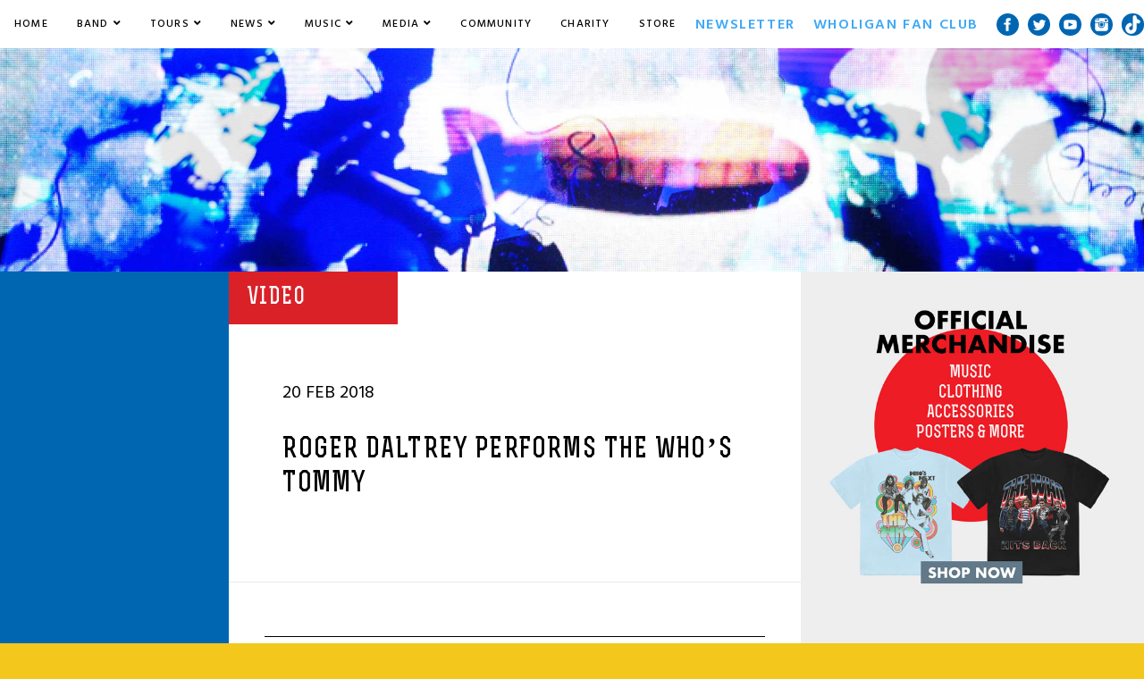

--- FILE ---
content_type: text/html; charset=UTF-8
request_url: https://www.thewho.com/video/roger-daltrey-performs-whos-tommy/
body_size: 22715
content:
<!--News and Blog Post: single.php-->
<!doctype html>
<html>
    <head>
        <meta charset="utf-8">
        
        <!--[if lt IE 9]> <script src="http://html5shim.googlecode.com/svn/trunk/html5.js"></script> <![endif]-->
        <meta name="viewport" content="width=device-width, initial-scale=1, user-scalable=no" />
        <link href="https://fonts.googleapis.com/css?family=Hind+Siliguri:300,400,500,600,700" rel="stylesheet">
        <meta name='robots' content='index, follow, max-image-preview:large, max-snippet:-1, max-video-preview:-1' />

<!-- Google Tag Manager for WordPress by gtm4wp.com -->
<script data-cfasync="false" data-pagespeed-no-defer>
	var gtm4wp_datalayer_name = "dataLayer";
	var dataLayer = dataLayer || [];
</script>
<!-- End Google Tag Manager for WordPress by gtm4wp.com -->
	<!-- This site is optimized with the Yoast SEO plugin v23.4 - https://yoast.com/wordpress/plugins/seo/ -->
	<title>Roger Daltrey performs The Who&#039;s TOMMY - The Who</title>
	<link rel="canonical" href="https://www.thewho.com/video/roger-daltrey-performs-whos-tommy/" />
	<meta property="og:locale" content="en_US" />
	<meta property="og:type" content="article" />
	<meta property="og:title" content="Roger Daltrey performs The Who&#039;s TOMMY - The Who" />
	<meta property="og:url" content="https://www.thewho.com/video/roger-daltrey-performs-whos-tommy/" />
	<meta property="og:site_name" content="The Who" />
	<meta property="article:modified_time" content="2019-10-08T11:49:46+00:00" />
	<script type="application/ld+json" class="yoast-schema-graph">{"@context":"https://schema.org","@graph":[{"@type":"WebPage","@id":"https://www.thewho.com/video/roger-daltrey-performs-whos-tommy/","url":"https://www.thewho.com/video/roger-daltrey-performs-whos-tommy/","name":"Roger Daltrey performs The Who's TOMMY - The Who","isPartOf":{"@id":"https://www.thewho.com/#website"},"datePublished":"2018-02-20T18:30:33+00:00","dateModified":"2019-10-08T11:49:46+00:00","breadcrumb":{"@id":"https://www.thewho.com/video/roger-daltrey-performs-whos-tommy/#breadcrumb"},"inLanguage":"en-US","potentialAction":[{"@type":"ReadAction","target":["https://www.thewho.com/video/roger-daltrey-performs-whos-tommy/"]}]},{"@type":"BreadcrumbList","@id":"https://www.thewho.com/video/roger-daltrey-performs-whos-tommy/#breadcrumb","itemListElement":[{"@type":"ListItem","position":1,"name":"Home","item":"https://www.thewho.com/"},{"@type":"ListItem","position":2,"name":"Videos","item":"https://www.thewho.com/video/"},{"@type":"ListItem","position":3,"name":"Roger Daltrey performs The Who&#8217;s TOMMY"}]},{"@type":"WebSite","@id":"https://www.thewho.com/#website","url":"https://www.thewho.com/","name":"The Who","description":"Official Site of The Who, Pete Townshend and Roger Daltrey.","potentialAction":[{"@type":"SearchAction","target":{"@type":"EntryPoint","urlTemplate":"https://www.thewho.com/?s={search_term_string}"},"query-input":{"@type":"PropertyValueSpecification","valueRequired":true,"valueName":"search_term_string"}}],"inLanguage":"en-US"}]}</script>
	<!-- / Yoast SEO plugin. -->


<link rel='dns-prefetch' href='//s3.amazonaws.com' />
<script type="text/javascript">
/* <![CDATA[ */
window._wpemojiSettings = {"baseUrl":"https:\/\/s.w.org\/images\/core\/emoji\/15.0.3\/72x72\/","ext":".png","svgUrl":"https:\/\/s.w.org\/images\/core\/emoji\/15.0.3\/svg\/","svgExt":".svg","source":{"concatemoji":"https:\/\/www.thewho.com\/wp-includes\/js\/wp-emoji-release.min.js?ver=6.6.2"}};
/*! This file is auto-generated */
!function(i,n){var o,s,e;function c(e){try{var t={supportTests:e,timestamp:(new Date).valueOf()};sessionStorage.setItem(o,JSON.stringify(t))}catch(e){}}function p(e,t,n){e.clearRect(0,0,e.canvas.width,e.canvas.height),e.fillText(t,0,0);var t=new Uint32Array(e.getImageData(0,0,e.canvas.width,e.canvas.height).data),r=(e.clearRect(0,0,e.canvas.width,e.canvas.height),e.fillText(n,0,0),new Uint32Array(e.getImageData(0,0,e.canvas.width,e.canvas.height).data));return t.every(function(e,t){return e===r[t]})}function u(e,t,n){switch(t){case"flag":return n(e,"\ud83c\udff3\ufe0f\u200d\u26a7\ufe0f","\ud83c\udff3\ufe0f\u200b\u26a7\ufe0f")?!1:!n(e,"\ud83c\uddfa\ud83c\uddf3","\ud83c\uddfa\u200b\ud83c\uddf3")&&!n(e,"\ud83c\udff4\udb40\udc67\udb40\udc62\udb40\udc65\udb40\udc6e\udb40\udc67\udb40\udc7f","\ud83c\udff4\u200b\udb40\udc67\u200b\udb40\udc62\u200b\udb40\udc65\u200b\udb40\udc6e\u200b\udb40\udc67\u200b\udb40\udc7f");case"emoji":return!n(e,"\ud83d\udc26\u200d\u2b1b","\ud83d\udc26\u200b\u2b1b")}return!1}function f(e,t,n){var r="undefined"!=typeof WorkerGlobalScope&&self instanceof WorkerGlobalScope?new OffscreenCanvas(300,150):i.createElement("canvas"),a=r.getContext("2d",{willReadFrequently:!0}),o=(a.textBaseline="top",a.font="600 32px Arial",{});return e.forEach(function(e){o[e]=t(a,e,n)}),o}function t(e){var t=i.createElement("script");t.src=e,t.defer=!0,i.head.appendChild(t)}"undefined"!=typeof Promise&&(o="wpEmojiSettingsSupports",s=["flag","emoji"],n.supports={everything:!0,everythingExceptFlag:!0},e=new Promise(function(e){i.addEventListener("DOMContentLoaded",e,{once:!0})}),new Promise(function(t){var n=function(){try{var e=JSON.parse(sessionStorage.getItem(o));if("object"==typeof e&&"number"==typeof e.timestamp&&(new Date).valueOf()<e.timestamp+604800&&"object"==typeof e.supportTests)return e.supportTests}catch(e){}return null}();if(!n){if("undefined"!=typeof Worker&&"undefined"!=typeof OffscreenCanvas&&"undefined"!=typeof URL&&URL.createObjectURL&&"undefined"!=typeof Blob)try{var e="postMessage("+f.toString()+"("+[JSON.stringify(s),u.toString(),p.toString()].join(",")+"));",r=new Blob([e],{type:"text/javascript"}),a=new Worker(URL.createObjectURL(r),{name:"wpTestEmojiSupports"});return void(a.onmessage=function(e){c(n=e.data),a.terminate(),t(n)})}catch(e){}c(n=f(s,u,p))}t(n)}).then(function(e){for(var t in e)n.supports[t]=e[t],n.supports.everything=n.supports.everything&&n.supports[t],"flag"!==t&&(n.supports.everythingExceptFlag=n.supports.everythingExceptFlag&&n.supports[t]);n.supports.everythingExceptFlag=n.supports.everythingExceptFlag&&!n.supports.flag,n.DOMReady=!1,n.readyCallback=function(){n.DOMReady=!0}}).then(function(){return e}).then(function(){var e;n.supports.everything||(n.readyCallback(),(e=n.source||{}).concatemoji?t(e.concatemoji):e.wpemoji&&e.twemoji&&(t(e.twemoji),t(e.wpemoji)))}))}((window,document),window._wpemojiSettings);
/* ]]> */
</script>
<style id='wp-emoji-styles-inline-css' type='text/css'>

	img.wp-smiley, img.emoji {
		display: inline !important;
		border: none !important;
		box-shadow: none !important;
		height: 1em !important;
		width: 1em !important;
		margin: 0 0.07em !important;
		vertical-align: -0.1em !important;
		background: none !important;
		padding: 0 !important;
	}
</style>
<link rel='stylesheet' id='wp-block-library-css' href='https://www.thewho.com/wp-includes/css/dist/block-library/style.min.css?ver=6.6.2' type='text/css' media='all' />
<style id='classic-theme-styles-inline-css' type='text/css'>
/*! This file is auto-generated */
.wp-block-button__link{color:#fff;background-color:#32373c;border-radius:9999px;box-shadow:none;text-decoration:none;padding:calc(.667em + 2px) calc(1.333em + 2px);font-size:1.125em}.wp-block-file__button{background:#32373c;color:#fff;text-decoration:none}
</style>
<style id='global-styles-inline-css' type='text/css'>
:root{--wp--preset--aspect-ratio--square: 1;--wp--preset--aspect-ratio--4-3: 4/3;--wp--preset--aspect-ratio--3-4: 3/4;--wp--preset--aspect-ratio--3-2: 3/2;--wp--preset--aspect-ratio--2-3: 2/3;--wp--preset--aspect-ratio--16-9: 16/9;--wp--preset--aspect-ratio--9-16: 9/16;--wp--preset--color--black: #000000;--wp--preset--color--cyan-bluish-gray: #abb8c3;--wp--preset--color--white: #ffffff;--wp--preset--color--pale-pink: #f78da7;--wp--preset--color--vivid-red: #cf2e2e;--wp--preset--color--luminous-vivid-orange: #ff6900;--wp--preset--color--luminous-vivid-amber: #fcb900;--wp--preset--color--light-green-cyan: #7bdcb5;--wp--preset--color--vivid-green-cyan: #00d084;--wp--preset--color--pale-cyan-blue: #8ed1fc;--wp--preset--color--vivid-cyan-blue: #0693e3;--wp--preset--color--vivid-purple: #9b51e0;--wp--preset--gradient--vivid-cyan-blue-to-vivid-purple: linear-gradient(135deg,rgba(6,147,227,1) 0%,rgb(155,81,224) 100%);--wp--preset--gradient--light-green-cyan-to-vivid-green-cyan: linear-gradient(135deg,rgb(122,220,180) 0%,rgb(0,208,130) 100%);--wp--preset--gradient--luminous-vivid-amber-to-luminous-vivid-orange: linear-gradient(135deg,rgba(252,185,0,1) 0%,rgba(255,105,0,1) 100%);--wp--preset--gradient--luminous-vivid-orange-to-vivid-red: linear-gradient(135deg,rgba(255,105,0,1) 0%,rgb(207,46,46) 100%);--wp--preset--gradient--very-light-gray-to-cyan-bluish-gray: linear-gradient(135deg,rgb(238,238,238) 0%,rgb(169,184,195) 100%);--wp--preset--gradient--cool-to-warm-spectrum: linear-gradient(135deg,rgb(74,234,220) 0%,rgb(151,120,209) 20%,rgb(207,42,186) 40%,rgb(238,44,130) 60%,rgb(251,105,98) 80%,rgb(254,248,76) 100%);--wp--preset--gradient--blush-light-purple: linear-gradient(135deg,rgb(255,206,236) 0%,rgb(152,150,240) 100%);--wp--preset--gradient--blush-bordeaux: linear-gradient(135deg,rgb(254,205,165) 0%,rgb(254,45,45) 50%,rgb(107,0,62) 100%);--wp--preset--gradient--luminous-dusk: linear-gradient(135deg,rgb(255,203,112) 0%,rgb(199,81,192) 50%,rgb(65,88,208) 100%);--wp--preset--gradient--pale-ocean: linear-gradient(135deg,rgb(255,245,203) 0%,rgb(182,227,212) 50%,rgb(51,167,181) 100%);--wp--preset--gradient--electric-grass: linear-gradient(135deg,rgb(202,248,128) 0%,rgb(113,206,126) 100%);--wp--preset--gradient--midnight: linear-gradient(135deg,rgb(2,3,129) 0%,rgb(40,116,252) 100%);--wp--preset--font-size--small: 13px;--wp--preset--font-size--medium: 20px;--wp--preset--font-size--large: 36px;--wp--preset--font-size--x-large: 42px;--wp--preset--font-family--inter: "Inter", sans-serif;--wp--preset--font-family--cardo: Cardo;--wp--preset--spacing--20: 0.44rem;--wp--preset--spacing--30: 0.67rem;--wp--preset--spacing--40: 1rem;--wp--preset--spacing--50: 1.5rem;--wp--preset--spacing--60: 2.25rem;--wp--preset--spacing--70: 3.38rem;--wp--preset--spacing--80: 5.06rem;--wp--preset--shadow--natural: 6px 6px 9px rgba(0, 0, 0, 0.2);--wp--preset--shadow--deep: 12px 12px 50px rgba(0, 0, 0, 0.4);--wp--preset--shadow--sharp: 6px 6px 0px rgba(0, 0, 0, 0.2);--wp--preset--shadow--outlined: 6px 6px 0px -3px rgba(255, 255, 255, 1), 6px 6px rgba(0, 0, 0, 1);--wp--preset--shadow--crisp: 6px 6px 0px rgba(0, 0, 0, 1);}:where(.is-layout-flex){gap: 0.5em;}:where(.is-layout-grid){gap: 0.5em;}body .is-layout-flex{display: flex;}.is-layout-flex{flex-wrap: wrap;align-items: center;}.is-layout-flex > :is(*, div){margin: 0;}body .is-layout-grid{display: grid;}.is-layout-grid > :is(*, div){margin: 0;}:where(.wp-block-columns.is-layout-flex){gap: 2em;}:where(.wp-block-columns.is-layout-grid){gap: 2em;}:where(.wp-block-post-template.is-layout-flex){gap: 1.25em;}:where(.wp-block-post-template.is-layout-grid){gap: 1.25em;}.has-black-color{color: var(--wp--preset--color--black) !important;}.has-cyan-bluish-gray-color{color: var(--wp--preset--color--cyan-bluish-gray) !important;}.has-white-color{color: var(--wp--preset--color--white) !important;}.has-pale-pink-color{color: var(--wp--preset--color--pale-pink) !important;}.has-vivid-red-color{color: var(--wp--preset--color--vivid-red) !important;}.has-luminous-vivid-orange-color{color: var(--wp--preset--color--luminous-vivid-orange) !important;}.has-luminous-vivid-amber-color{color: var(--wp--preset--color--luminous-vivid-amber) !important;}.has-light-green-cyan-color{color: var(--wp--preset--color--light-green-cyan) !important;}.has-vivid-green-cyan-color{color: var(--wp--preset--color--vivid-green-cyan) !important;}.has-pale-cyan-blue-color{color: var(--wp--preset--color--pale-cyan-blue) !important;}.has-vivid-cyan-blue-color{color: var(--wp--preset--color--vivid-cyan-blue) !important;}.has-vivid-purple-color{color: var(--wp--preset--color--vivid-purple) !important;}.has-black-background-color{background-color: var(--wp--preset--color--black) !important;}.has-cyan-bluish-gray-background-color{background-color: var(--wp--preset--color--cyan-bluish-gray) !important;}.has-white-background-color{background-color: var(--wp--preset--color--white) !important;}.has-pale-pink-background-color{background-color: var(--wp--preset--color--pale-pink) !important;}.has-vivid-red-background-color{background-color: var(--wp--preset--color--vivid-red) !important;}.has-luminous-vivid-orange-background-color{background-color: var(--wp--preset--color--luminous-vivid-orange) !important;}.has-luminous-vivid-amber-background-color{background-color: var(--wp--preset--color--luminous-vivid-amber) !important;}.has-light-green-cyan-background-color{background-color: var(--wp--preset--color--light-green-cyan) !important;}.has-vivid-green-cyan-background-color{background-color: var(--wp--preset--color--vivid-green-cyan) !important;}.has-pale-cyan-blue-background-color{background-color: var(--wp--preset--color--pale-cyan-blue) !important;}.has-vivid-cyan-blue-background-color{background-color: var(--wp--preset--color--vivid-cyan-blue) !important;}.has-vivid-purple-background-color{background-color: var(--wp--preset--color--vivid-purple) !important;}.has-black-border-color{border-color: var(--wp--preset--color--black) !important;}.has-cyan-bluish-gray-border-color{border-color: var(--wp--preset--color--cyan-bluish-gray) !important;}.has-white-border-color{border-color: var(--wp--preset--color--white) !important;}.has-pale-pink-border-color{border-color: var(--wp--preset--color--pale-pink) !important;}.has-vivid-red-border-color{border-color: var(--wp--preset--color--vivid-red) !important;}.has-luminous-vivid-orange-border-color{border-color: var(--wp--preset--color--luminous-vivid-orange) !important;}.has-luminous-vivid-amber-border-color{border-color: var(--wp--preset--color--luminous-vivid-amber) !important;}.has-light-green-cyan-border-color{border-color: var(--wp--preset--color--light-green-cyan) !important;}.has-vivid-green-cyan-border-color{border-color: var(--wp--preset--color--vivid-green-cyan) !important;}.has-pale-cyan-blue-border-color{border-color: var(--wp--preset--color--pale-cyan-blue) !important;}.has-vivid-cyan-blue-border-color{border-color: var(--wp--preset--color--vivid-cyan-blue) !important;}.has-vivid-purple-border-color{border-color: var(--wp--preset--color--vivid-purple) !important;}.has-vivid-cyan-blue-to-vivid-purple-gradient-background{background: var(--wp--preset--gradient--vivid-cyan-blue-to-vivid-purple) !important;}.has-light-green-cyan-to-vivid-green-cyan-gradient-background{background: var(--wp--preset--gradient--light-green-cyan-to-vivid-green-cyan) !important;}.has-luminous-vivid-amber-to-luminous-vivid-orange-gradient-background{background: var(--wp--preset--gradient--luminous-vivid-amber-to-luminous-vivid-orange) !important;}.has-luminous-vivid-orange-to-vivid-red-gradient-background{background: var(--wp--preset--gradient--luminous-vivid-orange-to-vivid-red) !important;}.has-very-light-gray-to-cyan-bluish-gray-gradient-background{background: var(--wp--preset--gradient--very-light-gray-to-cyan-bluish-gray) !important;}.has-cool-to-warm-spectrum-gradient-background{background: var(--wp--preset--gradient--cool-to-warm-spectrum) !important;}.has-blush-light-purple-gradient-background{background: var(--wp--preset--gradient--blush-light-purple) !important;}.has-blush-bordeaux-gradient-background{background: var(--wp--preset--gradient--blush-bordeaux) !important;}.has-luminous-dusk-gradient-background{background: var(--wp--preset--gradient--luminous-dusk) !important;}.has-pale-ocean-gradient-background{background: var(--wp--preset--gradient--pale-ocean) !important;}.has-electric-grass-gradient-background{background: var(--wp--preset--gradient--electric-grass) !important;}.has-midnight-gradient-background{background: var(--wp--preset--gradient--midnight) !important;}.has-small-font-size{font-size: var(--wp--preset--font-size--small) !important;}.has-medium-font-size{font-size: var(--wp--preset--font-size--medium) !important;}.has-large-font-size{font-size: var(--wp--preset--font-size--large) !important;}.has-x-large-font-size{font-size: var(--wp--preset--font-size--x-large) !important;}
:where(.wp-block-post-template.is-layout-flex){gap: 1.25em;}:where(.wp-block-post-template.is-layout-grid){gap: 1.25em;}
:where(.wp-block-columns.is-layout-flex){gap: 2em;}:where(.wp-block-columns.is-layout-grid){gap: 2em;}
:root :where(.wp-block-pullquote){font-size: 1.5em;line-height: 1.6;}
</style>
<link rel='stylesheet' id='woocommerce-layout-css' href='https://www.thewho.com/wp-content/plugins/woocommerce/assets/css/woocommerce-layout.css?ver=9.3.5' type='text/css' media='all' />
<link rel='stylesheet' id='woocommerce-smallscreen-css' href='https://www.thewho.com/wp-content/plugins/woocommerce/assets/css/woocommerce-smallscreen.css?ver=9.3.5' type='text/css' media='only screen and (max-width: 768px)' />
<link rel='stylesheet' id='woocommerce-general-css' href='https://www.thewho.com/wp-content/plugins/woocommerce/assets/css/woocommerce.css?ver=9.3.5' type='text/css' media='all' />
<style id='woocommerce-inline-inline-css' type='text/css'>
.woocommerce form .form-row .required { visibility: visible; }
</style>
<link rel='stylesheet' id='discographyDefaultStyles-css' href='https://www.thewho.com/wp-content/plugins/discography/css/discography_styles.css?ver=6.6.2' type='text/css' media='all' />
<link rel='stylesheet' id='wc-memberships-frontend-css' href='https://www.thewho.com/wp-content/plugins/woocommerce-memberships/assets/css/frontend/wc-memberships-frontend.min.css?ver=1.14.0' type='text/css' media='all' />
<link rel='stylesheet' id='site_css-css' href='https://www.thewho.com/wp-content/themes/the-who-theme/style.css?ver=1.2.7' type='text/css' media='all' />
<link rel='stylesheet' id='bxslider-css' href='https://www.thewho.com/wp-content/themes/the-who-theme/js/libs/jquery.bxslider/jquery.bxslider.min.css?ver=6.6.2' type='text/css' media='all' />
<link rel='stylesheet' id='ae_frontend_css-css' href='https://www.thewho.com/wp-content/plugins/appreciation-engine-social-sign-in/css/ae_frontend.css?ver=2.14.34' type='text/css' media='all' />
<link rel='stylesheet' id='ae_frontend_font_awesome_css-css' href='https://www.thewho.com/wp-content/plugins/appreciation-engine-social-sign-in/css/font-awesome/css/fontawesome.min.css?ver=5.15.4' type='text/css' media='all' />
<link rel='stylesheet' id='ae_frontend_font_awesome_brands_css-css' href='https://www.thewho.com/wp-content/plugins/appreciation-engine-social-sign-in/css/font-awesome/css/brands.min.css?ver=5.15.4' type='text/css' media='all' />
<link rel='stylesheet' id='ae_frontend_font_awesome_solid_css-css' href='https://www.thewho.com/wp-content/plugins/appreciation-engine-social-sign-in/css/font-awesome/css/solid.min.css?ver=5.15.4' type='text/css' media='all' />
<link rel='stylesheet' id='ae_frontend_font_awesome_v4_shims_css-css' href='https://www.thewho.com/wp-content/plugins/appreciation-engine-social-sign-in/css/font-awesome/css/v4-shims.min.css?ver=5.15.4' type='text/css' media='all' />
<link rel='stylesheet' id='intl-tel-input-css' href='https://www.thewho.com/wp-content/plugins/appreciation-engine-social-sign-in/css/intl-tel-input/intlTelInput.min.css?ver=2.14.34' type='text/css' media='all' />
<link rel='stylesheet' id='jquery-modal-css-css' href='https://www.thewho.com/wp-content/plugins/appreciation-engine-social-sign-in/libraries/jquery-modal/jquery.modal.css?ver=2.14.34' type='text/css' media='all' />
<link rel='stylesheet' id='umgecrm-frontend-style-css' href='https://www.thewho.com/wp-content/plugins/umg-ecrm/assets/css/frontend.css?ver=0.7.24' type='text/css' media='all' />
<script type="text/javascript" src="https://www.thewho.com/wp-includes/js/jquery/jquery.min.js?ver=3.7.1" id="jquery-core-js"></script>
<script type="text/javascript" src="https://www.thewho.com/wp-includes/js/jquery/jquery-migrate.min.js?ver=3.4.1" id="jquery-migrate-js"></script>
<script type="text/javascript" src="https://www.thewho.com/wp-content/plugins/woocommerce/assets/js/jquery-blockui/jquery.blockUI.min.js?ver=2.7.0-wc.9.3.5" id="jquery-blockui-js" defer="defer" data-wp-strategy="defer"></script>
<script type="text/javascript" src="https://www.thewho.com/wp-content/plugins/woocommerce/assets/js/js-cookie/js.cookie.min.js?ver=2.1.4-wc.9.3.5" id="js-cookie-js" defer="defer" data-wp-strategy="defer"></script>
<script type="text/javascript" id="woocommerce-js-extra">
/* <![CDATA[ */
var woocommerce_params = {"ajax_url":"\/wp-admin\/admin-ajax.php","wc_ajax_url":"\/?wc-ajax=%%endpoint%%"};
/* ]]> */
</script>
<script type="text/javascript" src="https://www.thewho.com/wp-content/plugins/woocommerce/assets/js/frontend/woocommerce.min.js?ver=9.3.5" id="woocommerce-js" defer="defer" data-wp-strategy="defer"></script>
<script type="text/javascript" src="https://www.thewho.com/wp-content/themes/the-who-theme/js/libs/TweenMax.min.js?ver=1.19.1" id="script-tweenmax-js"></script>
<script type="text/javascript" src="https://www.thewho.com/wp-content/themes/the-who-theme/js/libs/modernizr-custom.js?ver=3.5.0" id="script-modernizer-js"></script>
<script type="text/javascript" src="https://www.thewho.com/wp-content/themes/the-who-theme/js/libs/jquery.bxslider/jquery.bxslider.min.js?ver=6.6.2" id="bxslider-js"></script>
<script type="text/javascript" id="main-js-extra">
/* <![CDATA[ */
var theme_vars = {"ajaxurl":"https:\/\/www.thewho.com\/wp-admin\/admin-ajax.php","theme_path":"https:\/\/www.thewho.com\/wp-content\/themes\/the-who-theme"};
/* ]]> */
</script>
<script type="text/javascript" src="https://www.thewho.com/wp-content/themes/the-who-theme/js/main.js?ver=1.2.7" id="main-js"></script>
<script type="text/javascript" src="https://www.thewho.com/wp-content/plugins/appreciation-engine-social-sign-in/js/int-tel-input/intlTelInput.min.js?ver=2.14.34" id="intl-tel-input-js"></script>
<script type="text/javascript" src="https://www.thewho.com/wp-content/plugins/appreciation-engine-social-sign-in/js/int-tel-input/utils.js?ver=2.14.34" id="intl-tel-input-utils-js"></script>
<script type="text/javascript" src="https://www.thewho.com/wp-content/plugins/appreciation-engine-social-sign-in/js/ae_wp_frontend.js?ver=2.14.34" id="ae-wp-frontend-js"></script>
<script type="text/javascript" id="ae-wp-js-js-extra">
/* <![CDATA[ */
var AEJSWP = {"plugin_version":"2.14.34","ajaxurl":"https:\/\/www.thewho.com\/wp-admin\/admin-ajax.php","ajax_action_login":"ae_social_signin_user_login_ajax","redirect_action_login":"ae_social_signin_user_login_redirect","ajax_action_get_logout_url":"ae_social_signin_get_logout_url_ajax","ajax_action_send_user_optins":"ae_social_signin_send_user_optins","ajax_action_user_check_captcha":"ae_social_signin_user_check_captcha","login_status_messages":["fail","WordPress user created & logged-in","WordPress user found & logged-in","WordPress user found, but not logged-in (logged-in session disabled)","WordPress user created, but not logged-in (logged-in session disabled)","WordPress user record creation disabled"],"login_fail_status_messages":["","Unspecified error","No access token","AE API error","Missing miniumum required fields (AEUserID, Username or Email)","More than 1 WordPress user record with this AE_User_ID! Doing nothing - contact an admin!","Cannot create the WordPress user account - you have not been signed-in.<br\/><br\/>This can occur if you have another Admin user account on this WordPress install with the same email or username.<br\/><br\/>Please signup with a different email and\/or username.","A WordPress user is already logged in, please log-out first","Email not yet verified"],"ae_js_path":"https:\/\/umg.theappreciationengine.com\/w-v1.8\/js\/4","debug":"","flow_type":"detect","extra_fields_screen":"after","extra_fields":{"email":{"required":true,"label":"email"},"username":{"required":true,"label":"username"},"password":{"label":"password"}},"minimum_age":"","analytics_tracking_delegate":"trackingDelegate.AEConnect","services":"facebook,twitter,youtube,spotify,google","flow_css":"","verify_email":"1","flow_text":{"login_header":"SIGN UP BELOW, USING YOUR SOCIAL ACCOUNT OR EMAIL","register_header":"SIGN UP BELOW, USING YOUR SOCIAL ACCOUNT OR EMAIL","error_header":"Sorry, there seems to be a problem","add_info_header":"Additional Information","add_info_button":"Submit","forgot_password_link":"Forgot password?","recover_password_link":"Recover Password","have_account_link":"Already have an account?","need_help_link":"need help?","create_account_link":"create an account","verify_email_header":"Verify Email","verify_email_sent":"A verification email will be sent to","verify_email_instructions":"Please click the link in the email to confirm your address and continue.","verify_email_success_button":"OK","verify_email_retry_button":"Retry","verify_email_success_header":"Success.","verify_email_success_message":"Your email was successfully verified.","verify_email_error_header":"Sorry.","verify_email_error_message":"That is not a valid activation url, or the url has expired. Please double check your email, or trigger a new activation email.","reset_pw_header":"Reset Password","reset_pw_sent":"A verification email will be sent to","reset_pw_instructions":"Please click the link in the email to confirm your address and reset your password.","reset_pw_button":"Submit","reset_pw_confirm_header":"Reset Password - Confirm","reset_pw_confirm_instructions":"Please enter a new password...","reset_pw_confirm_button":"Confirm","reset_pw_done_header":"Reset Password - Done!","reset_pw_done_message":"Your password has been reset.","reset_pw_done_button":"OK"},"no_email":"","hide_email_form":"1","social_first":"1","ae_logout_url":"https:\/\/umg.theappreciationengine.com\/brand\/umg\/logout?auth_method=direct&return_url=https%3A%2F%2Fwww.thewho.com%2Fvideo%2Froger-daltrey-performs-whos-tommy%2F","ae_logout_url_bare":"https:\/\/umg.theappreciationengine.com\/brand\/umg\/logout?auth_method=direct","wp_logout_url":"https:\/\/umg.theappreciationengine.com\/brand\/umg\/logout?auth_method=direct&return_url=https:\/\/www.thewho.com\/wp-login.php?action=logout&redirect_to=https%3A%2F%2Fwww.thewho.com%2Fvideo%2Froger-daltrey-performs-whos-tommy%2F&_wpnonce=5f2a6ffbd8","return_url":"https:\/\/www.thewho.com\/wp-admin\/admin-ajax.php?action=ae_social_signin_user_login_redirect&return_url=https%3A%2F%2Fwww.thewho.com%2Fvideo%2Froger-daltrey-performs-whos-tommy%2F","login_redirect_url":"","user_logged_in":"","email_format":{"background_color":"","font_size":"14","font_family":"arial","font_color":"#000000","show_header":"1","header_background_color":"#474747","header_font_color":"","image_url":"https:\/\/s3.amazonaws.com\/umg-ae-static-assets\/1x1px.gif","reset_pw_email_subject":"Password Reset Request for www.thewho.com","reset_pw_email_message":"We have received a password reset request for this e-mail address to login to the above site.  Click the following link to authorise and receive your new password. <br><br>  For help please contact info@umusic.com <br><br> Privacy Policy: www.umusic.co.uk\/privacy.html","reset_pw_email_link":"Reset Password","verify_email_subject":"Verify  Email Request for www.thewho.com","verify_email_message":"Click the link below to verify that you used this email address to login or register. <br><br> We need your verification to ensure that no-one is using your email address without your permission. <br><br> You will not be sent any marketing unless you opt in to do so","verify_email_link":"Verify Email","show_footer":"1","footer_background_color":"#474747","footer_font_color":"","logo_img_url":"https:\/\/s3.amazonaws.com\/umg-ae-static-assets\/umg-logo.jpg","logo_link":"","copyright":"Universal Music Group"},"sso_type":"disabled","validation_target":"widget","ajax_login":"","ajax_update_class":"ae-wp-ajax-update","disable_logged_in_session":"","disable_wp_user_record":"","logged_in_salutation":"Welcome, {USERNAME}","auth_connected":"Already Connected","widget_cta":"Sign In","profile_link":"","profile_link_url":"","logout_link":"Sign Out","extra_info":{"global":{"bottom":{"text":"<div id=\"ae-power-by\" style=\" overflow: auto; display: block; margin: 0 auto; line-height: 30px; font-size: 9px; padding: 0px 0 12px; text-align: center;\"><img src=\"https:\/\/s3.amazonaws.com\/umg-ae-static-assets\/UMGUK_logo.png\" style=\" max-width: 60px; margin: 0px 5px 5px 0; display: inline-block;\"><p style=\" margin: 0 0 0 5px; color: #595959; display: inline-block;\">Social Login Powered by Appreciation Engine<\/p><\/div><a href=\"http:\/\/www.umusic.co.uk\/privacy.html\" target=\"_blank\">Privacy Policy<\/a> | <a href=\"http:\/\/www.umusic.co.uk\/terms.html\" target=\"_blank\">Terms & Conditions<\/a>"}}},"date_format":"DD-MM-YYYY","aejsready_handlers":[],"mailingListFormCompletedCallbacks":[],"event_waiters":{},"data_filters":{},"custom_forms":{"1":{"id":1,"type_id":"2","page_url":"","modal_display":"1","modal_display_cta":"Newsletter Sign Up","recaptcha_key":"6Lffz3UUAAAAAO6Jds6YMl27G3nbwVwJiE5TDvKP","block_signup_submit":"2","block_login_redirect":false,"signin_options":{"4":{"id":99,"ae-slug":"","ae-service":"","label":"Email","enabled":true}},"expanded_email":"0","opt_ins":{"1":{"id":"1","label":"hidden","optin-type":"email","casl_label":"Sign up to receive email updates and offers from The Who","pre_checked":1,"implied-optin":1},"2":{"id":"2","label":"Receive SMS from The Who","optin-type":"sms","casl_label":"Receive SMS from The Who","pre_checked":1},"3":{"id":"1_optin-similar-artists","pre_checked":0,"label":"Sign me up for updates about new music, competitions, exclusive promotions & events from artists similar to The Who","casl_label":"Sign me up for updates about new music, competitions, exclusive promotions & events from artists similar to The Who"}},"opt_ins_position":"below","opt_ins_email_label":"","opt_ins_sms_label":"","opt_ins_terms":"<div id=\"terms\" style=\" overflow: auto; display: block; margin: 0 auto; font-size: 9px; padding: 0 0 12px; text-align: center;\">Emails will be sent by or on behalf of Universal Music Operations Ltd, 4 Pancras Square, London. N1C 4AG, UK. +44 (0)20 3932 6000. You may withdraw your consent at any time. See Privacy Policy at <a href=\"https:\/\/www.umusic.co.uk\/privacy.html\">https:\/\/www.umusic.co.uk\/privacy.html<\/a><\/div>","opt_ins_all_terms":"<div id=\"terms\" style=\" overflow: auto; display: block; margin: 0 auto; line-height: 30px; font-size: 9px; padding: 0 0 12px; text-align: center;\">\n                <a href=\"https:\/\/www.umusic.co.uk\/privacy.html\" target=\"_blank\">Privacy Policy<\/a> |\n                <a href=\"https:\/\/www.umusic.co.uk\/terms.html\" target=\"_blank\">Terms & Conditions<\/a><\/div>","opt_ins_casl_all_terms":"<div id=\"terms\" style=\" overflow: auto; display: block; margin: 0 auto; line-height: 30px; font-size: 9px; padding: 0 0 12px; text-align: center;\">\n                <a href=\"https:\/\/www.umusic.co.uk\/privacy.html\" target=\"_blank\">Privacy Policy<\/a> |\n                <a href=\"https:\/\/www.umusic.co.uk\/terms.html\" target=\"_blank\">Terms & Conditions<\/a><\/div>","opt_ins_casl_enabled":"0","opt_ins_casl_terms":"<div id=\"terms\" style=\" overflow: auto; display: block; margin: 0 auto; font-size: 9px; padding: 0 0 12px; text-align: center;\">Emails will be sent by or on behalf of Universal Music Operations Ltd, 4 Pancras Square, London. N1C 4AG, UK. +44 (0)20 3932 6000. You may withdraw your consent at any time. See Privacy Policy at <a href=\"https:\/\/www.umusic.co.uk\/privacy.html\">https:\/\/www.umusic.co.uk\/privacy.html<\/a><\/div>","opt_ins_sms":"<div id=\"sms-terms\" class=\"sms-optin-terms\" style=\"padding-bottom: 5px;overflow: auto;display: block;margin: 0 auto;font-size: 9px;text-align: center\">By ticking the SMS opt in box and submitting this form, I agree to receive text messages from and about The Who (including prerecorded and\/or by autodialer). Up to 20 messages per month per opt-in. Consent is not a condition of any purchase. Msg & data rates may apply. See Privacy Policy and Terms\u202ffor further information.<\/div>","opt_ins_casl_sms":"<div id=\"sms-terms\" class=\"sms-optin-terms\" style=\"padding-bottom: 5px;overflow: auto;display: block;margin: 0 auto;font-size: 9px;text-align: center\">By ticking the SMS opt in box and submitting this form, I agree to receive text messages from and about The Who (including prerecorded and\/or by autodialer). Up to 20 messages per month per opt-in. Consent is not a condition of any purchase. Msg & data rates may apply. See Privacy Policy and Terms\u202ffor further information.<\/div>","flow_labels":{"signin_title":"SIGN UP TO THE NEWSLETTER BELOW","additional_info_title":"WE NEED A LITTLE MORE INFO...","mailing_list_success":"Thank you for signing up!","login_button":"Login","register_button":"Register","cancel_button":"Cancel","forgot_password":"Forgot Password?","not_registered":"Not yet registered?","already_registered":"Already registered?","verify_email_title":"THANK YOU!","verify_email_instructions":"Thank you for registering! We have sent a confirmation email to {USEREMAIL}. Click the link to confirm your email address.Please check your spam folder for the email, if it does not arrive, click this link...","verify_email_resend_link":"resend verification email","reset_password_title":"RESET YOUR PASSWORD","reset_password_instructions":"Please enter your email address and we will send you an email to verify your account and reset your password.","reset_password_instructions_sent":"Click the link in the email to verify and reset your password","reset_password_button":"RESET","reset_password_login_link":"Login with your existing account","reset_password_register_link":"Register for a new account","enter_new_password_instructions":"Please enter a new password","reset_password_confirm_password_label":"ae_social_signin_cform_label_reset_password_confirm_password_label_1","update_password_button":"RESET","reset_password_success_message":"Your password has been updated!","email_form_divider_title":"","form_error_captcha_incomplete":"Please complete the Captcha","form_error_incomplete":"Please complete the form","form_error_incomplete_optins":"Please select one of the Sign-up options","form_error_age_check_fail":"Sorry, you are not allowed to register","form_error_account_exists":"Email account already exists with a different password, please use the login form to sign-in","form_error_no_account":"No account exists with those credentials","form_error_email_not_found":"No account found with that email"},"field_labels":{"email":"email","password":"password","username":"username","firstname":"first name","surname":"last name","gender":"gender","birthdate":"birthdate (dd-mm-yyyy)","address":"address (main)","addressline2":"address (apt, etc)","city":"city","state":"state \/ province \/ region","country":"choose country","postcode":"zip or postal code","homephone":"home phone #","mobilephone":"mobile phone #","website":"website or blog","bio":"tell us about yourself...","password-confirm":"confirm password"},"appearance":{"header_img":"https:\/\/www.thewho.com\/wp-content\/uploads\/2017\/09\/signin.jpg","header_attachment_id":"","bg_color":"","bg_img":"","inherit_fonts":"1","inherit_font_weight":"inherit","inherit_font_size":"","register_button_top_colour":"","register_button_bottom_colour":"","register_button_border_colour":"","center_align_cform_title":"1","title_text_colour":"#0a0a0a","warning_text_colour":"","title_text_size":"","social_button_text_size":"","form_text_colour":"#0a0a0a"},"date_format":"DD-MM-YYYY","form_fields":{"email":{"Email":"0"},"country":{"Country":"1"},"mobilephone":{"MobilePhone":"0"},"captcha":{"":"0"}}},"2":{"id":2,"type_id":"1","page_url":"","modal_display":"0","modal_display_cta":"","recaptcha_key":"6Lffz3UUAAAAAO6Jds6YMl27G3nbwVwJiE5TDvKP","block_signup_submit":"2","block_login_redirect":false,"signin_options":[{"id":6,"ae-slug":"Spotify","ae-service":"spotify","label":"Spotify","enabled":true},{"id":1,"ae-slug":"Twitter","ae-service":"twitter","label":"Twitter","enabled":true},{"id":99,"ae-slug":"","ae-service":"","label":"Email","enabled":true}],"expanded_email":"1","opt_ins":{"2":{"id":"2","label":"Sign Up to Members Emails","casl_label":"","pre_checked":0,"implied-optin":1},"3":{"id":3,"optin-type":"sms","label":"Receive SMS from The Who","casl_label":"Receive SMS from The Who","pre_checked":true},"4":{"id":"2_optin-similar-artists","pre_checked":0,"label":"Sign me up for updates about new music, competitions, exclusive promotions & events from artists similar to The Who","casl_label":"Sign me up for updates about new music, competitions, exclusive promotions & events from artists similar to The Who"}},"opt_ins_position":"below","opt_ins_email_label":"","opt_ins_sms_label":"","opt_ins_terms":"<div id=\"terms\" style=\" overflow: auto; display: block; margin: 0 auto; font-size: 9px; padding: 0 0 12px; text-align: center;\">Emails will be sent by or on behalf of Universal Music Operations Ltd, 4 Pancras Square, London. N1C 4AG, UK. +44 (0)20 3932 6000. You may withdraw your consent at any time. See Privacy Policy at <a href=\"https:\/\/www.umusic.co.uk\/privacy.html\">https:\/\/www.umusic.co.uk\/privacy.html<\/a><\/div>","opt_ins_all_terms":"<div id=\"terms\" style=\" overflow: auto; display: block; margin: 0 auto; line-height: 30px; font-size: 9px; padding: 0 0 12px; text-align: center;\">\n                <a href=\"https:\/\/www.umusic.co.uk\/privacy.html\" target=\"_blank\">Privacy Policy<\/a> |\n                <a href=\"https:\/\/www.umusic.co.uk\/terms.html\" target=\"_blank\">Terms & Conditions<\/a><\/div>","opt_ins_casl_all_terms":"<div id=\"terms\" style=\" overflow: auto; display: block; margin: 0 auto; line-height: 30px; font-size: 9px; padding: 0 0 12px; text-align: center;\">\n                <a href=\"https:\/\/www.umusic.co.uk\/privacy.html\" target=\"_blank\">Privacy Policy<\/a> |\n                <a href=\"https:\/\/www.umusic.co.uk\/terms.html\" target=\"_blank\">Terms & Conditions<\/a><\/div>","opt_ins_casl_enabled":"0","opt_ins_casl_terms":"<div id=\"terms\" style=\" overflow: auto; display: block; margin: 0 auto; font-size: 9px; padding: 0 0 12px; text-align: center;\">Emails will be sent by or on behalf of Universal Music Operations Ltd, 4 Pancras Square, London. N1C 4AG, UK. +44 (0)20 3932 6000. You may withdraw your consent at any time. See Privacy Policy at <a href=\"https:\/\/www.umusic.co.uk\/privacy.html\">https:\/\/www.umusic.co.uk\/privacy.html<\/a><\/div>","opt_ins_sms":"<div id=\"sms-terms\" class=\"sms-optin-terms\" style=\"padding-bottom: 5px;overflow: auto;display: block;margin: 0 auto;font-size: 9px;text-align: center\">By ticking the SMS opt in box and submitting this form, I agree to receive text messages from and about The Who (including prerecorded and\/or by autodialer). Up to 20 messages per month per opt-in. Consent is not a condition of any purchase. Msg & data rates may apply. See Privacy Policy and Terms\u202ffor further information.<\/div>","opt_ins_casl_sms":"<div id=\"sms-terms\" class=\"sms-optin-terms\" style=\"padding-bottom: 5px;overflow: auto;display: block;margin: 0 auto;font-size: 9px;text-align: center\">By ticking the SMS opt in box and submitting this form, I agree to receive text messages from and about The Who (including prerecorded and\/or by autodialer). Up to 20 messages per month per opt-in. Consent is not a condition of any purchase. Msg & data rates may apply. See Privacy Policy and Terms\u202ffor further information.<\/div>","flow_labels":{"signin_title":"SIGN-IN TO THE SITE","additional_info_title":"WE NEED A LITTLE MORE INFO...","mailing_list_success":"Thank you for signing up!","login_button":"Login","register_button":"Register","cancel_button":"Cancel","forgot_password":"Forgot Password?","not_registered":"Not yet registered?","already_registered":"Already registered?","verify_email_title":"THANK YOU!","verify_email_instructions":"Thank you for registering! We have sent a confirmation email to {USEREMAIL}. Click the link to confirm your email address.Please check your spam folder for the email, if it does not arrive, click this link...","verify_email_resend_link":"resend verification email","reset_password_title":"RESET YOUR PASSWORD","reset_password_instructions":"Please enter your email address and we will send you an email to verify your account and reset your password.","reset_password_instructions_sent":"Click the link in the email to verify and reset your password","reset_password_button":"RESET","reset_password_login_link":"Login with your existing account","reset_password_register_link":"Register for a new account","enter_new_password_instructions":"Please enter a new password","reset_password_confirm_password_label":"Confirm Password","update_password_button":"RESET","reset_password_success_message":"Your password has been updated!","email_form_divider_title":"","form_error_captcha_incomplete":"Please complete the Captcha","form_error_incomplete":"Please complete the form","form_error_incomplete_optins":"Please select one of the Sign-up options","form_error_age_check_fail":"Sorry, you are not allowed to register","form_error_account_exists":"Email account already exists with a different password, please use the login form to sign-in","form_error_no_account":"No account exists with those credentials","form_error_email_not_found":"No account found with that email"},"field_labels":{"email":"email","password":"password","username":"username","firstname":"first name","surname":"last name","gender":"gender","birthdate":"birthdate (dd-mm-yyyy)","address":"address (main)","addressline2":"address (apt, etc)","city":"city","state":"state \/ province \/ region","country":"choose country","postcode":"zip or postal code","homephone":"home phone #","mobilephone":"mobile phone #","website":"website or blog","bio":"tell us about yourself...","password-confirm":"confirm password"},"appearance":{"header_img":"","header_attachment_id":"","bg_color":"","bg_img":"","inherit_fonts":"0","inherit_font_weight":false,"inherit_font_size":false,"register_button_top_colour":"","register_button_bottom_colour":"","register_button_border_colour":"","center_align_cform_title":"0","title_text_colour":"","warning_text_colour":"","title_text_size":"","social_button_text_size":"","form_text_colour":""},"date_format":"DD-MM-YYYY","form_fields":{"email":{"Email":"1"},"password":{"Password":"1"},"username":{"Username":"1"},"country":{"Country":"1"},"mobilephone":{"MobilePhone":0},"captcha":{"":"0"}}}},"aejs_async_load":"1","disable_jquery_modal_enqueue":"0","safari_incognito_error":"Hello, trying to sign up?<br\/>It looks like you're using private browsing mode on Safari. You can disable private browsing on Safari, or use private browsing in Chrome\/Firefox to sign up!","cookies_disabled_error":"Hello, trying to sign up?<br\/>It looks like cookies are disabled in your browser. Enable cookies to sign up!","customForms":{"1":{"smsOptinEnabled":true,"smsOptinCountries":["all"]},"2":{"smsOptinEnabled":true,"smsOptinCountries":["all"]}},"vv_auto_post_enabled":""};
/* ]]> */
</script>
<script type="text/javascript" src="https://www.thewho.com/wp-content/plugins/appreciation-engine-social-sign-in/js/min/ae_wp-min.js?ver=2.14.34" id="ae-wp-js-js"></script>
<script type="text/javascript" src="https://www.thewho.com/wp-content/plugins/appreciation-engine-social-sign-in/libraries/parsley/js/parsley.min.js?ver=2.14.34" id="parsley-js-js"></script>
<script type="text/javascript" src="https://www.thewho.com/wp-content/plugins/appreciation-engine-social-sign-in/libraries/jquery-modal/jquery.modal.min.js?ver=2.14.34" id="jquery-modal-js"></script>
<script type="text/javascript" src="https://s3.amazonaws.com/umg-analytics/umgaal.min.js?ver=1.0" id="umg-aal-js-js"></script>
<script type="text/javascript" id="umg-aal-wp-js-js-extra">
/* <![CDATA[ */
var UMGAALWP = {"debug_enabled":"0","plugins":{"ae_connect":true,"umg_ecrm":true,"ae_social_follow":false,"nextgen_gallery":false,"login_for_content":false,"subscriptions":false,"new_royalslider":false,"add_this":false,"umg_live":true,"epoch":false,"gigpress":false,"bands_in_town":false,"revslider":false,"stackla":false},"services":{"you_tube":true}};
/* ]]> */
</script>
<script type="text/javascript" src="https://www.thewho.com/wp-content/plugins/umg-aal/js/umg-aal-wp.js?ver=1.2" id="umg-aal-wp-js-js"></script>
<link rel="https://api.w.org/" href="https://www.thewho.com/wp-json/" /><link rel="EditURI" type="application/rsd+xml" title="RSD" href="https://www.thewho.com/xmlrpc.php?rsd" />
<meta name="generator" content="WordPress 6.6.2" />
<meta name="generator" content="WooCommerce 9.3.5" />
<link rel='shortlink' href='https://www.thewho.com/?p=11411' />
<link rel="alternate" title="oEmbed (JSON)" type="application/json+oembed" href="https://www.thewho.com/wp-json/oembed/1.0/embed?url=https%3A%2F%2Fwww.thewho.com%2Fvideo%2Froger-daltrey-performs-whos-tommy%2F" />
<link rel="alternate" title="oEmbed (XML)" type="text/xml+oembed" href="https://www.thewho.com/wp-json/oembed/1.0/embed?url=https%3A%2F%2Fwww.thewho.com%2Fvideo%2Froger-daltrey-performs-whos-tommy%2F&#038;format=xml" />
<meta name="facebook-domain-verification" content="3i4yo5vit42b95z309j6thb7mypk8r" />
<!-- Google Tag Manager for WordPress by gtm4wp.com -->
<!-- GTM Container placement set to footer -->
<script data-cfasync="false" data-pagespeed-no-defer>
	var dataLayer_content = {"pagePostType":"video","pagePostType2":"single-video","pagePostAuthor":"Richard Evans"};
	dataLayer.push( dataLayer_content );
</script>
<script data-cfasync="false">
(function(w,d,s,l,i){w[l]=w[l]||[];w[l].push({'gtm.start':
new Date().getTime(),event:'gtm.js'});var f=d.getElementsByTagName(s)[0],
j=d.createElement(s),dl=l!='dataLayer'?'&l='+l:'';j.async=true;j.src=
'//www.googletagmanager.com/gtm.js?id='+i+dl;f.parentNode.insertBefore(j,f);
})(window,document,'script','dataLayer','GTM-TXWS3D');
</script>
<!-- End Google Tag Manager for WordPress by gtm4wp.com -->	<noscript><style>.woocommerce-product-gallery{ opacity: 1 !important; }</style></noscript>
	<style id='wp-fonts-local' type='text/css'>
@font-face{font-family:Inter;font-style:normal;font-weight:300 900;font-display:fallback;src:url('https://www.thewho.com/wp-content/plugins/woocommerce/assets/fonts/Inter-VariableFont_slnt,wght.woff2') format('woff2');font-stretch:normal;}
@font-face{font-family:Cardo;font-style:normal;font-weight:400;font-display:fallback;src:url('https://www.thewho.com/wp-content/plugins/woocommerce/assets/fonts/cardo_normal_400.woff2') format('woff2');}
</style>
<link rel="icon" href="https://www.thewho.com/wp-content/uploads/2018/01/cropped-WhoLogo-32x32.png" sizes="32x32" />
<link rel="icon" href="https://www.thewho.com/wp-content/uploads/2018/01/cropped-WhoLogo-192x192.png" sizes="192x192" />
<link rel="apple-touch-icon" href="https://www.thewho.com/wp-content/uploads/2018/01/cropped-WhoLogo-180x180.png" />
<meta name="msapplication-TileImage" content="https://www.thewho.com/wp-content/uploads/2018/01/cropped-WhoLogo-270x270.png" />
		<style type="text/css" id="wp-custom-css">
			/* Add TikTok logo #179536 */
.social-links a[href*="tiktok.com"] {
    display: inline-block;
    width: 25px; 
    height: 25px;
	  background-color: #0066b2;
	  border-radius: 100%;
    
background-image: url("data:image/svg+xml,%3Csvg xmlns='http://www.w3.org/2000/svg' viewBox='0 0 24 24'%3E%3Cpath d='M14,2 C15.1046,2 16,2.89543 16,4 C16,5.44733 17.03,6.6618 18.3984,6.93991 C19.4808,7.15992 20.1799,8.21575 19.9599,9.29819 C19.7399,10.3806 18.6841,11.0798 17.6016,10.8598 C17.0406,10.7457 16.5037,10.5646 16,10.3252 L16,16 C16,19.3137 13.3137,22 10,22 C6.68629,22 4,19.3137 4,16 C4,13.2015 5.91407,10.8551 8.50148,10.1891 C9.57119,9.91382 10.6616,10.5578 10.9369,11.6275 C11.2122,12.6972 10.5682,13.7876 9.49852,14.0629 C8.63547,14.285 8,15.0708 8,16 C8,17.1046 8.89543,18 10,18 C11.1046,18 12,17.1046 12,16 L12,4 C12,2.89543 12.8954,2 14,2 Z' fill='white'%3E%3C/path%3E%3C/svg%3E");
    
    background-repeat: no-repeat;
    background-size: contain;
}

.social-links a[href*="tiktok.com"]:hover {
}

#social-wall .social-chan a[href*="tiktok.com"] {
	  background-color: #007bef !important;
    max-width: 30px;
    min-width: 30px;
    max-height: 30px;
    min-height: 30px;
    vertical-align: middle;
    width: 1.5vw;
}		</style>
		    </head>
    <body>
      <script language='JavaScript1.1' async src='//pixel.mathtag.com/event/js?mt_id=1170354&mt_adid=149635&mt_exem=&mt_excl=&v1=&v2=&v3=&s1=&s2=&s3='></script>
      <!-- Facebook Pixel Code -->

<script>

!function(f,b,e,v,n,t,s){if(f.fbq)return;n=f.fbq=function(){n.callMethod?

n.callMethod.apply(n,arguments):n.queue.push(arguments)};if(!f._fbq)f._fbq=n;

n.push=n;n.loaded=!0;n.version='2.0';n.queue=[];t=b.createElement(e);t.async=!0;

t.src=v;s=b.getElementsByTagName(e)[0];s.parentNode.insertBefore(t,s)}(window,

document,'script','//connect.facebook.net/en_US/fbevents.js');

fbq('init', '1454758574736309');

fbq('track', 'PageView');

</script>

<noscript><img height="1" width="1" style="display:none"

src="https://www.facebook.com/tr?id=1454758574736309&ev=PageView&noscript=1"

/></noscript>

<!-- End Facebook Pixel Code -->
        <!--Mobile Nav Social-->
        <div id="mobile-nav-social" class="mobile-nav">
            <a class="close-mobile-social close-menu-btn noSelect" href="#"><span class="fa fa-close"></span></a>
            <div class="mobile-nav-menu-contain flex">
                <div class="social-menu menu-block">
                    <h2>Follow The Who</h2>
                    <div id="m-social-links" class="m-social-links"><ul id="menu-social-menu" class="flex"><li class=" menu-item menu-item-type-custom menu-item-object-custom"><a class="ico" href="https://www.facebook.com/thewho"><svg id="facebookrnd" xmlns="http://www.w3.org/2000/svg" viewBox="0 0 48 48">
    <path class="social-ico" d="M24 0a24 24 0 1 0 24 24A24 24 0 0 0 24 0zm6 16h-2.7c-1.08 0-1.3.44-1.3 1.56V20h4l-.42 4H26v14h-6V24h-4v-4h4v-4.62c0-3.53 1.86-5.38 6.06-5.38H30v6z"/></svg></a></li>
<li class=" menu-item menu-item-type-custom menu-item-object-custom"><a class="ico" href="https://twitter.com/TheWho"><svg id="twitterrnd" xmlns="http://www.w3.org/2000/svg" viewBox="0 0 48 48">
    <path class="social-ico" d="M24 0a24 24 0 1 0 24 24A24 24 0 0 0 24 0zm12.13 19.29A16.34 16.34 0 0 1 11 33.8a11.56 11.56 0 0 0 8.5-2.38 5.76 5.76 0 0 1-5.37-4 5.76 5.76 0 0 0 2.6-.1 5.75 5.75 0 0 1-4.61-5.71 5.73 5.73 0 0 0 2.6.72 5.75 5.75 0 0 1-1.78-7.67 16.31 16.31 0 0 0 11.84 6 5.75 5.75 0 0 1 9.79-5.24A11.46 11.46 0 0 0 38.23 14a5.77 5.77 0 0 1-2.53 3.18 11.46 11.46 0 0 0 3.3-.91 11.53 11.53 0 0 1-2.87 3.02z"/></svg></a></li>
<li class=" menu-item menu-item-type-custom menu-item-object-custom"><a class="ico" href="https://www.youtube.com/channel/UCUtwj-3S97bj3lYDVxDKtlQ"><svg xmlns="http://www.w3.org/2000/svg" viewBox="0 0 48 48">
    <path class="social-ico" d="M24,0A24,24,0,1,0,48,24,24,24,0,0,0,24,0Zm8.88,33.78c-4.2.29-13.57,0.29-17.77,0C10.56,33.47,10,31.24,10,24s0.57-9.47,5.12-9.78c4.2-.29,13.56-0.29,17.77,0C37.44,14.53,38,16.76,38,24S37.43,33.47,32.88,33.78ZM20,19.32L29.83,24,20,28.68V19.32Z"/></svg></a></li>
<li class=" menu-item menu-item-type-custom menu-item-object-custom"><a class="ico" href="https://www.instagram.com/officialthewho/"><svg id="instagramrnd" xmlns="http://www.w3.org/2000/svg" viewBox="0 0 48 48">
    <path class="social-ico" d="M35.67 13.19v3a.86.86 0 0 1-.87.86h-2.93a.87.87 0 0 1-.87-.91v-3a.86.86 0 0 1 .87-.86h2.93a.86.86 0 0 1 .87.91zM24 28.19a4.06 4.06 0 1 0-4.06-4.06A4.06 4.06 0 0 0 24 28.19zM48 24A24 24 0 1 1 24 0a24 24 0 0 1 24 24zm-10-3.5h-7.91a7.13 7.13 0 1 1-12.22 0H10v12a5.57 5.57 0 0 0 5.58 5.5h16.91A5.51 5.51 0 0 0 38 32.49v-12zm-14 9.12a5.49 5.49 0 1 0-5.49-5.49A5.5 5.5 0 0 0 24 29.62zm14-14.11A5.51 5.51 0 0 0 32.49 10H18.17v5.83H17V10h-1.17v5.83h-1.16v-5.74a5.57 5.57 0 0 0-1.17.31v5.43h-1.17V11A5.48 5.48 0 0 0 10 15.51v3.83h8.72a7.1 7.1 0 0 1 10.53 0H38v-3.83z"/></svg></a></li>
<li class=" menu-item menu-item-type-custom menu-item-object-custom"><a class="ico" href="https://tiktok.com/@officialthewho"></a></li>
</ul></div>                </div>
                <div class="links-menu menu-block">
                    <ul class="flex m-links-menu">
                        <li><a class="open-newsletter" href="#" class="text-link">Newsletter <span class="fa fa-angle-right"></span></a></li>
                        <li><a href="/fanclub" class="text-link">Wholigan Fan Club <span class="fa fa-angle-right"></span></a></li>
                    </ul>
                </div>
            </div>
        </div>
        <!--Mobile Nav Main-->
        <div id="mobile-nav-main" class="mobile-nav">
            <a class="close-mobile-main close-menu-btn noSelect" href="#"><span class="fa fa-angle-left"></span> close</a>
            <a class="close-mobile-main-sub close-menu-btn noSelect" href="#"><span class="fa fa-angle-left"></span> back</a>
            <div class="mobile-nav-menu-contain flex">
                    <nav id="m-site-menu" class="menu-main-navigation-container"><ul id="menu-main-navigation" class="flex m-menu"><li class=" menu-item menu-item-type-custom menu-item-object-custom" style=""><a class="noSelect" href="/"><span>Home</a></li><li class=" menu-item menu-item-type-post_type menu-item-object-page menu-item-has-children" style=""><a class="noSelect" href="https://www.thewho.com/history/"><span>Band</span><span class="fa fa-angle-down"></span></a><ul class="dd-submenu"><li class=" menu-item menu-item-type-custom menu-item-object-custom" style=""><a class="noSelect" href="/years/40/"><span>The Story of The Who</a></li><li class=" menu-item menu-item-type-post_type menu-item-object-page" style=""><a class="noSelect" href="https://www.thewho.com/pete-townshend/"><span>Pete Townshend</a></li><li class=" menu-item menu-item-type-post_type menu-item-object-page" style=""><a class="noSelect" href="https://www.thewho.com/roger-daltrey/"><span>Roger Daltrey</a></li><li class=" menu-item menu-item-type-post_type menu-item-object-page" style=""><a class="noSelect" href="https://www.thewho.com/john-entwistle/"><span>John Entwistle</a></li><li class=" menu-item menu-item-type-post_type menu-item-object-page" style=""><a class="noSelect" href="https://www.thewho.com/keith-moon/"><span>Keith Moon</a></li><li class=" menu-item menu-item-type-post_type menu-item-object-page" style=""><a class="noSelect" href="https://www.thewho.com/current-touring-band/"><span>Current Touring Band</a></li></ul></li><li class=" menu-item menu-item-type-post_type menu-item-object-page menu-item-has-children" style=""><a class="noSelect" href="https://www.thewho.com/tour/"><span>Tours</span><span class="fa fa-angle-down"></span></a><ul class="dd-submenu"><li class=" menu-item menu-item-type-post_type menu-item-object-page" style=""><a class="noSelect" href="https://www.thewho.com/tour/"><span>Current Tour Dates</a></li><li class=" menu-item menu-item-type-custom menu-item-object-custom" style=""><a class="noSelect" href="/previous-gig/"><span>Previous Tour Dates</a></li><li class=" menu-item menu-item-type-custom menu-item-object-custom" style=""><a class="noSelect" href="/backstage-blog/"><span>Backstage Blog</a></li></ul></li><li class=" menu-item menu-item-type-post_type menu-item-object-page menu-item-has-children" style=""><a class="noSelect" href="https://www.thewho.com/news/"><span>News</span><span class="fa fa-angle-down"></span></a><ul class="dd-submenu"><li class=" menu-item menu-item-type-post_type menu-item-object-page" style=""><a class="noSelect" href="https://www.thewho.com/news/"><span>Who News</a></li><li class=" menu-item menu-item-type-post_type menu-item-object-page" style=""><a class="noSelect" href="https://www.thewho.com/social/"><span>The Who Social Wall</a></li></ul></li><li class=" menu-item menu-item-type-custom menu-item-object-custom menu-item-has-children" style=""><a class="noSelect" href="/music/"><span>Music</span><span class="fa fa-angle-down"></span></a><ul class="dd-submenu"><li class=" menu-item menu-item-type-custom menu-item-object-custom" style=""><a class="noSelect" href="/music/"><span>Music</a></li><li class=" menu-item menu-item-type-post_type menu-item-object-page" style=""><a class="noSelect" href="https://www.thewho.com/classic-quadrophenia/"><span>Classic Quadrophenia</a></li></ul></li><li class=" menu-item menu-item-type-custom menu-item-object-custom menu-item-has-children" style=""><a class="noSelect" href="/photos/"><span>Media</span><span class="fa fa-angle-down"></span></a><ul class="dd-submenu"><li class=" menu-item menu-item-type-custom menu-item-object-custom" style=""><a class="noSelect" href="/photos/"><span>Photos</a></li><li class=" menu-item menu-item-type-custom menu-item-object-custom" style=""><a class="noSelect" href="/movie/"><span>Movies</a></li><li class=" menu-item menu-item-type-custom menu-item-object-custom" style=""><a class="noSelect" href="/video/"><span>Videos</a></li></ul></li><li class=" menu-item menu-item-type-custom menu-item-object-custom" style=""><a class="noSelect" href="https://community.thewho.com"><span>Community</a></li><li class=" menu-item menu-item-type-post_type menu-item-object-page" style=""><a class="noSelect" href="https://www.thewho.com/charity/"><span>Charity</a></li><li class=" menu-item menu-item-type-custom menu-item-object-custom" style=""><a class="noSelect" href="https://thewho.lnk.to/LTJ5OWE"><span>Store</a></li></ul></nav>            </div>
        </div>
        <!--Fixed Nav Bar-->
        <div id="header-bar">
            <!--The Who Logo-->
            <h1 class="header-banner-logo"><a href="/"><svg xmlns="httrapp://www.w3.org/2000/svg" viewBox="0 0 235 235"><defs><style>.a{fill:#0066b2;}.b{fill:#fff;}.c{fill:#da2128;}.d{fill:#231f20;}</style></defs><circle class="a" cx="117.5" cy="117.5" r="117.5"/><circle class="b" cx="117.5" cy="117.5" r="78.89"/><circle class="c" cx="117.5" cy="117.5" r="41.96"/><path class="d" d="M148.84 103.48v8.65c0 2.73 1 5 3.41 5.21 4.11.26 3.69-4.41 3.9-8.56h11c.56 12.71-4.87 18.53-14.48 18.71-7.94.09-14.9-4.06-14.9-15.35V92c0-12.71 6.33-16.85 14.9-16.94 7.73-.09 14.9 3.62 14.9 14.29v14.12zm7.66-9.26v-4.86c0-1.76-.91-5-3.76-5-3.13 0-3.9 3.18-3.9 6.62v3.26zm-63.45 94h.23l5.08-45.51h17.56l-12.48 69.4H83.81l-5.2-35.58h-.23l-5.55 35.58H53.2l-12.36-69.4h17.79l5.2 45.51h.23l6.7-45.51h15.71zm-48.49-162H107v14.39H74.13v83.92H57.56v-84h-13zm62.42 34h.19c3.57-4.65 7.34-5.93 11.68-5.93 7.44 0 12.26 5.44 12.26 12.55v57.69h-15.34V72c0-3.16-.77-4.74-4.35-4.74C108 67.21 107 70.28 107 73v51.3H91.63V40.61H107zm24.15 86.94h.19c3.57-4.52 7.33-5.77 11.67-5.77 7.43 0 12.25 5.29 12.25 12.21v59.18h-15.33v-54.2c0-3.08-.77-4.62-4.34-4.62-3.38 0-4.44 3-4.44 5.67v53H115.8v-88h15.33zm33.06 31.49c0-12.89 5.94-17.18 14.53-17.18 9.78 0 14.53 5.91 14.53 17.18v20.4c-.56 11.36-6.08 15.57-14.53 15.57-8 0-14.53-4.12-14.53-15.57zM175.31 200c.21 2.86 1.12 4.38 3.42 4.38s3.21-1.52 3.42-4.38v-22.35c0-3.22-.84-5.82-3.42-5.82s-3.42 2.6-3.42 5.82z"/><path class="d" d="M193.37 38.36l-14.66-20.62v.01l-14.66 20.61v13.38l10.11-12.63v123.16h9.19V39.22l10.02 12.52V38.36"/></svg></a></h1>
            <div class="wrap flex">
                <div class="c1 flex">
                    <!--Site navigation bar-->
                    <div id="site-navigation" class="site-nav">
                        <nav id="site-menu" class="menu-main-navigation-container"><ul id="menu-main-navigation-1" class="flex dd-menu"><li class=" menu-item menu-item-type-custom menu-item-object-custom" style=""><a class="noSelect" href="/"><span>Home</a></li><li class=" menu-item menu-item-type-post_type menu-item-object-page menu-item-has-children" style=""><a class="noSelect" href="https://www.thewho.com/history/"><span>Band</span><span class="fa fa-angle-down"></span></a><ul class="dd-submenu"><li class=" menu-item menu-item-type-custom menu-item-object-custom" style=""><a class="noSelect" href="/years/40/"><span>The Story of The Who</a></li><li class=" menu-item menu-item-type-post_type menu-item-object-page" style=""><a class="noSelect" href="https://www.thewho.com/pete-townshend/"><span>Pete Townshend</a></li><li class=" menu-item menu-item-type-post_type menu-item-object-page" style=""><a class="noSelect" href="https://www.thewho.com/roger-daltrey/"><span>Roger Daltrey</a></li><li class=" menu-item menu-item-type-post_type menu-item-object-page" style=""><a class="noSelect" href="https://www.thewho.com/john-entwistle/"><span>John Entwistle</a></li><li class=" menu-item menu-item-type-post_type menu-item-object-page" style=""><a class="noSelect" href="https://www.thewho.com/keith-moon/"><span>Keith Moon</a></li><li class=" menu-item menu-item-type-post_type menu-item-object-page" style=""><a class="noSelect" href="https://www.thewho.com/current-touring-band/"><span>Current Touring Band</a></li></ul></li><li class=" menu-item menu-item-type-post_type menu-item-object-page menu-item-has-children" style=""><a class="noSelect" href="https://www.thewho.com/tour/"><span>Tours</span><span class="fa fa-angle-down"></span></a><ul class="dd-submenu"><li class=" menu-item menu-item-type-post_type menu-item-object-page" style=""><a class="noSelect" href="https://www.thewho.com/tour/"><span>Current Tour Dates</a></li><li class=" menu-item menu-item-type-custom menu-item-object-custom" style=""><a class="noSelect" href="/previous-gig/"><span>Previous Tour Dates</a></li><li class=" menu-item menu-item-type-custom menu-item-object-custom" style=""><a class="noSelect" href="/backstage-blog/"><span>Backstage Blog</a></li></ul></li><li class=" menu-item menu-item-type-post_type menu-item-object-page menu-item-has-children" style=""><a class="noSelect" href="https://www.thewho.com/news/"><span>News</span><span class="fa fa-angle-down"></span></a><ul class="dd-submenu"><li class=" menu-item menu-item-type-post_type menu-item-object-page" style=""><a class="noSelect" href="https://www.thewho.com/news/"><span>Who News</a></li><li class=" menu-item menu-item-type-post_type menu-item-object-page" style=""><a class="noSelect" href="https://www.thewho.com/social/"><span>The Who Social Wall</a></li></ul></li><li class=" menu-item menu-item-type-custom menu-item-object-custom menu-item-has-children" style=""><a class="noSelect" href="/music/"><span>Music</span><span class="fa fa-angle-down"></span></a><ul class="dd-submenu"><li class=" menu-item menu-item-type-custom menu-item-object-custom" style=""><a class="noSelect" href="/music/"><span>Music</a></li><li class=" menu-item menu-item-type-post_type menu-item-object-page" style=""><a class="noSelect" href="https://www.thewho.com/classic-quadrophenia/"><span>Classic Quadrophenia</a></li></ul></li><li class=" menu-item menu-item-type-custom menu-item-object-custom menu-item-has-children" style=""><a class="noSelect" href="/photos/"><span>Media</span><span class="fa fa-angle-down"></span></a><ul class="dd-submenu"><li class=" menu-item menu-item-type-custom menu-item-object-custom" style=""><a class="noSelect" href="/photos/"><span>Photos</a></li><li class=" menu-item menu-item-type-custom menu-item-object-custom" style=""><a class="noSelect" href="/movie/"><span>Movies</a></li><li class=" menu-item menu-item-type-custom menu-item-object-custom" style=""><a class="noSelect" href="/video/"><span>Videos</a></li></ul></li><li class=" menu-item menu-item-type-custom menu-item-object-custom" style=""><a class="noSelect" href="https://community.thewho.com"><span>Community</a></li><li class=" menu-item menu-item-type-post_type menu-item-object-page" style=""><a class="noSelect" href="https://www.thewho.com/charity/"><span>Charity</a></li><li class=" menu-item menu-item-type-custom menu-item-object-custom" style=""><a class="noSelect" href="https://thewho.lnk.to/LTJ5OWE"><span>Store</a></li></ul></nav>                    </div>
                </div>
                <div class="c2">
                    <!--MISC Links-->
                    <div class="fanclub-links">
                        <ul class="flex">
                            <li><style>.ae-cform-title {text-align:center;}.ae-cform-title {color:#0a0a0a;}.ae-cform-modal-container, .ae-cform-container {font-family: inherit; font-size: inherit; color: inherit;}.ae-cform-modal-container, .ae-cform-container, .ae-cform-item span, .ae-cform-title {font-weight: inherit;-webkit-font-smoothing: antialiased;}.ae-cform-item span, a.ae-cform-not-registered-link, a.ae-cform-forgot-password-link, .ae-cform-reset-password-instructions, a.ae-cform-reset-password-login-link, a.ae-cform-reset-password-register-link, a.ae-cform-already-registered-link, .ae-cform-optin-label, #terms, #terms a, #sms-terms, #sms-terms a, .ae-cform-mailing-list-success, .ae-cform-mailing-list-success-1 {color:#0a0a0a;}</style><div class='ae-cform-container -has-modal  4052ea41f4 ' data-ae-cform-id='1' id='ae-cform-container-1'    ><a class='ae-cform-modal-display-cta' data-ae-cform-id='1' id='ae-cform-modal-display-cta-1' href='#' data-hash-selector='4052ea41f4'>Newsletter</a><div class='ae-cform-modal-container 4052ea41f4' id='ae-cform-modal-container-1' data-ae-cform-id='1' style='display:none;' data-form-count='0' data-hash-selector='4052ea41f4'><img class="ae-cform-header-image" id="ae-cform-header-image-1" src="https://www.thewho.com/wp-content/uploads/2017/09/signin.jpg" alt="" /><div class="ae-cform-title" id="ae-cform-title-1" style="display:none;">SIGN UP TO THE NEWSLETTER BELOW<hr/></div><div class="ae-cform-signin-options" id="ae-cform-signin-options-1" style="display:none;"><div class="ae-cform-signin-options-list"><a href="#" " data-ae-cform-social-button-service-id="email" class="ae-cform-social-link email" onclick="event.preventDefault(); jQuery(this).parents('.ae-cform-modal-container,.ae-cform-container').find('#ae-cform-email-container-1').slideToggle();"><i class="fas fa-envelope"></i><span class="ae-cform-signin-button" id="ae-cform-signin-button-email">Email</span></a></div><hr/></div><div class="ae-cform-email-container" id="ae-cform-email-container-1" style="display:none;"><div class="ae-cform-email-reg-container" id="ae-cform-email-reg-container-1" ><form id="ae-cform-email-reg-1"   
                method="post" novalidate="novalidate" data-parsley-validate data-parsley-trigger="keyup"><div class="ae-cform-error-block"></div><div
             class="ae-cform-item ae-cform-item-email"
             id="ae-cform-reg-item-email-1" ><label for="ae-cform-input-reg-email-1"><span>email</span></label>
                    <input
                        class="ae-cform-input" name="email"
                        id="ae-cform-input-reg-email-1"
                        type="email"
                        spellcheck="false"
                        data-parsley-error-message="A valid email is required."
                         
                    >
                </div><div
             class="ae-cform-item ae-cform-item-country"
             id="ae-cform-reg-item-country-1" ><label for="ae-cform-input-reg-country-1"><div class="cform-required-field"><span>* </span><span>choose country</span></div></label><div class="ae-cform-select"><select class="ae-cform-input ae-cform-input-country" name="country" data-ae-cform-id="1" id="ae-cform-input-reg-country-1"1><option value="">Select...</option><option value="AF">Afghanistan</option><option value="AX">Åland Islands</option><option value="AL">Albania</option><option value="DZ">Algeria</option><option value="AS">American Samoa</option><option value="AD">Andorra</option><option value="AO">Angola</option><option value="AI">Anguilla</option><option value="AQ">Antarctica</option><option value="AG">Antigua and Barbuda</option><option value="AR">Argentina</option><option value="AM">Armenia</option><option value="AW">Aruba</option><option value="AU">Australia</option><option value="AT">Austria</option><option value="AZ">Azerbaijan</option><option value="BS">Bahamas (the)</option><option value="BH">Bahrain</option><option value="BD">Bangladesh</option><option value="BB">Barbados</option><option value="BY">Belarus</option><option value="BE">Belgium</option><option value="BZ">Belize</option><option value="BJ">Benin</option><option value="BM">Bermuda</option><option value="BT">Bhutan</option><option value="BO">Bolivia (Plurinational State of)</option><option value="BQ">Bonaire, Sint Eustatius and Saba</option><option value="BA">Bosnia and Herzegovina</option><option value="BW">Botswana</option><option value="BV">Bouvet Island</option><option value="BR">Brazil</option><option value="IO">British Indian Ocean Territory (the)</option><option value="BN">Brunei Darussalam</option><option value="BG">Bulgaria</option><option value="BF">Burkina Faso</option><option value="BI">Burundi</option><option value="CV">Cabo Verde</option><option value="KH">Cambodia</option><option value="CM">Cameroon</option><option value="CA">Canada</option><option value="KY">Cayman Islands (the)</option><option value="CF">Central African Republic (the)</option><option value="TD">Chad</option><option value="CL">Chile</option><option value="CN">China</option><option value="CX">Christmas Island</option><option value="CC">Cocos (Keeling) Islands (the)</option><option value="CO">Colombia</option><option value="KM">Comoros (the)</option><option value="CD">Congo (the Democratic Republic of the)</option><option value="CG">Congo (the)</option><option value="CK">Cook Islands (the)</option><option value="CR">Costa Rica</option><option value="CI">Côte d'Ivoire</option><option value="HR">Croatia</option><option value="CU">Cuba</option><option value="CW">Curaçao</option><option value="CY">Cyprus</option><option value="CZ">Czechia</option><option value="DK">Denmark</option><option value="DJ">Djibouti</option><option value="DM">Dominica</option><option value="DO">Dominican Republic (the)</option><option value="EC">Ecuador</option><option value="EG">Egypt</option><option value="SV">El Salvador</option><option value="GQ">Equatorial Guinea</option><option value="ER">Eritrea</option><option value="EE">Estonia</option><option value="SZ">Eswatini</option><option value="ET">Ethiopia</option><option value="FK">Falkland Islands (the) [Malvinas]</option><option value="FO">Faroe Islands (the)</option><option value="FJ">Fiji</option><option value="FI">Finland</option><option value="FR">France</option><option value="GF">French Guiana</option><option value="PF">French Polynesia</option><option value="TF">French Southern Territories (the)</option><option value="GA">Gabon</option><option value="GM">Gambia (the)</option><option value="GE">Georgia</option><option value="DE">Germany</option><option value="GH">Ghana</option><option value="GI">Gibraltar</option><option value="GR">Greece</option><option value="GL">Greenland</option><option value="GD">Grenada</option><option value="GP">Guadeloupe</option><option value="GU">Guam</option><option value="GT">Guatemala</option><option value="GG">Guernsey</option><option value="GN">Guinea</option><option value="GW">Guinea-Bissau</option><option value="GY">Guyana</option><option value="HT">Haiti</option><option value="HM">Heard Island and McDonald Islands</option><option value="VA">Holy See (the)</option><option value="HN">Honduras</option><option value="HK">Hong Kong SAR, China</option><option value="HU">Hungary</option><option value="IS">Iceland</option><option value="IN">India</option><option value="ID">Indonesia</option><option value="IR">Iran (Islamic Republic of)</option><option value="IQ">Iraq</option><option value="IE">Ireland</option><option value="IM">Isle of Man</option><option value="IL">Israel</option><option value="IT">Italy</option><option value="JM">Jamaica</option><option value="JP">Japan</option><option value="JE">Jersey</option><option value="JO">Jordan</option><option value="KZ">Kazakhstan</option><option value="KE">Kenya</option><option value="KI">Kiribati</option><option value="KP">Korea (the Democratic People's Republic of)</option><option value="KR">Korea (the Republic of)</option><option value="KW">Kuwait</option><option value="KG">Kyrgyzstan</option><option value="LA">Lao People's Democratic Republic (the)</option><option value="LV">Latvia</option><option value="LB">Lebanon</option><option value="LS">Lesotho</option><option value="LR">Liberia</option><option value="LY">Libya</option><option value="LI">Liechtenstein</option><option value="LT">Lithuania</option><option value="LU">Luxembourg</option><option value="MO">Macao SAR, China</option><option value="MG">Madagascar</option><option value="MW">Malawi</option><option value="MY">Malaysia</option><option value="MV">Maldives</option><option value="ML">Mali</option><option value="MT">Malta</option><option value="MH">Marshall Islands (the)</option><option value="MQ">Martinique</option><option value="MR">Mauritania</option><option value="MU">Mauritius</option><option value="YT">Mayotte</option><option value="MX">Mexico</option><option value="FM">Micronesia (Federated States of)</option><option value="MD">Moldova (the Republic of)</option><option value="MC">Monaco</option><option value="MN">Mongolia</option><option value="ME">Montenegro</option><option value="MS">Montserrat</option><option value="MA">Morocco</option><option value="MZ">Mozambique</option><option value="MM">Myanmar</option><option value="NA">Namibia</option><option value="NR">Nauru</option><option value="NP">Nepal</option><option value="NL">Netherlands (the)</option><option value="NC">New Caledonia</option><option value="NZ">New Zealand</option><option value="NI">Nicaragua</option><option value="NE">Niger (the)</option><option value="NG">Nigeria</option><option value="NU">Niue</option><option value="NF">Norfolk Island</option><option value="MK">North Macedonia</option><option value="MP">Northern Mariana Islands (the)</option><option value="NO">Norway</option><option value="OM">Oman</option><option value="PK">Pakistan</option><option value="PW">Palau</option><option value="PS">Palestine, State of</option><option value="PA">Panama</option><option value="PG">Papua New Guinea</option><option value="PY">Paraguay</option><option value="PE">Peru</option><option value="PH">Philippines (the)</option><option value="PN">Pitcairn</option><option value="PL">Poland</option><option value="PT">Portugal</option><option value="PR">Puerto Rico</option><option value="QA">Qatar</option><option value="RE">Réunion</option><option value="RO">Romania</option><option value="RU">Russian Federation (the)</option><option value="RW">Rwanda</option><option value="BL">Saint Barthélemy</option><option value="SH">Saint Helena, Ascension and Tristan da Cunha</option><option value="KN">Saint Kitts and Nevis</option><option value="LC">Saint Lucia</option><option value="MF">Saint Martin (French part)</option><option value="PM">Saint Pierre and Miquelon</option><option value="VC">Saint Vincent and the Grenadines</option><option value="WS">Samoa</option><option value="SM">San Marino</option><option value="ST">Sao Tome and Principe</option><option value="SA">Saudi Arabia</option><option value="SN">Senegal</option><option value="RS">Serbia</option><option value="SC">Seychelles</option><option value="SL">Sierra Leone</option><option value="SG">Singapore</option><option value="SX">Sint Maarten (Dutch part)</option><option value="SK">Slovakia</option><option value="SI">Slovenia</option><option value="SB">Solomon Islands</option><option value="SO">Somalia</option><option value="ZA">South Africa</option><option value="GS">South Georgia and the South Sandwich Islands</option><option value="SS">South Sudan</option><option value="ES">Spain</option><option value="LK">Sri Lanka</option><option value="SD">Sudan (the)</option><option value="SR">Suriname</option><option value="SJ">Svalbard and Jan Mayen</option><option value="SE">Sweden</option><option value="CH">Switzerland</option><option value="SY">Syrian Arab Republic (the)</option><option value="TW">Taiwan (Province of China)</option><option value="TJ">Tajikistan</option><option value="TZ">Tanzania, the United Republic of</option><option value="TH">Thailand</option><option value="TL">Timor-Leste</option><option value="TG">Togo</option><option value="TK">Tokelau</option><option value="TO">Tonga</option><option value="TT">Trinidad and Tobago</option><option value="TN">Tunisia</option><option value="TR">Turkey</option><option value="TM">Turkmenistan</option><option value="TC">Turks and Caicos Islands (the)</option><option value="TV">Tuvalu</option><option value="UG">Uganda</option><option value="UA">Ukraine</option><option value="AE">United Arab Emirates (the)</option><option value="GB">United Kingdom of Great Britain and Northern Ireland (the)</option><option value="UM">United States Minor Outlying Islands (the)</option><option value="US">United States of America (the)</option><option value="UY">Uruguay</option><option value="UZ">Uzbekistan</option><option value="VU">Vanuatu</option><option value="VE">Venezuela (Bolivarian Republic of)</option><option value="VN">Viet Nam</option><option value="VG">Virgin Islands (British)</option><option value="VI">Virgin Islands (U.S.)</option><option value="WF">Wallis and Futuna</option><option value="EH">Western Sahara*</option><option value="YE">Yemen</option><option value="ZM">Zambia</option><option value="ZW">Zimbabwe</option></select><div class="select__arrow"></div></div></div><div
             class="ae-cform-item ae-cform-item-mobilephone"
             id="ae-cform-reg-item-mobilephone-1" ><label for="ae-cform-input-reg-mobilephone-1"><span>mobile phone #</span></label><input class="ae-cform-input" name="mobilephone" id="ae-cform-input-reg-mobilephone-1" type="tel" data-error-msg="Please enter a valid number" data-parsley-maxlength="20" data-parsley-maxlength-message="mobile phone # must not be longer than 20 characters."></div>
                            <div class="g-recaptcha"
                                data-sitekey="6Lffz3UUAAAAAO6Jds6YMl27G3nbwVwJiE5TDvKP"
                                data-badge="inline"
                                data-size="invisible">
                            </div>
                        <div class="cform-required-field ae-cform-item"><span>* </span>
                <span class="ae-cform-required-fields">Required fields</span></div><div class="ae-cform-item ae-cform-item-submit-button button-container"><input type="submit" onclick="event.preventDefault(); 
                AEJSWP.customFormSubmit(1, event, '4052ea41f4');"
                data-ae-cform-id="1"
                name="ae-cform-email-reg-submit"
                value="Register" /></div></form></div><hr/></div><div id="ae-cform-mailing-list-success-1"
                    class="ae-cform-mailing-list-success" style="display:none;">Thank you for signing up!<hr/></div><div id="ae-cform-verify-email-container-1" 
                class="ae-cform-verify-email-container" style="display:none;"><div class="ae-cform-title ae-cform-verify-email-title">THANK YOU!</div><div class="ae-cform-verify-email-instructions">Thank you for registering! We have sent a confirmation email to {USEREMAIL}. Click the link to confirm your email address.Please check your spam folder for the email, if it does not arrive, click this link...</div><div class="ae-cform-form-links"><a href="#" class="ae-cform-verify-email-resend-link" 
                href="#" data-ae-cform-id="1">resend verification email</a><a class="ae-cform-verify-email-cancel-link" href="#" data-ae-cform-id="1">Cancel</a></div><hr/></div><div id="ae-cform-optins-container-1" class="ae-cform-optins-container"><div class="ae-optin-holder"><div class="ae-cform-optin" id="ac-cform-optin-1-2"><label><input
                         type="checkbox"  data-sms="1"  data-related="mobilephone" id="ac-cform-optin-checkbox-1-2"  class="ae-cform-optin-checkbox"  data-ae-cform-id="1"  data-ae-optin-id="2" data-ae-optin-related-field="mobilephone" data-pre-check="true"  />
                    <span
                        class="ae-cform-optin-label ae-cform-optin-label-non-casl" id="ac-cform-optin-label-1-2">Receive SMS from The Who</span></label></div></div><div class="ae-optin-holder"><div class="ae-cform-optin ae-cform-implied-optin" id="ac-cform-optin-1-1"><label><input
                             type="checkbox"  data-email="1"  data-related="email" id="ac-cform-optin-checkbox-1-1"  class="ae-cform-optin-checkbox"  data-ae-cform-id="1"  data-ae-optin-id="1" data-ae-optin-related-field="email"  checked="true"  />
                        <span
                            class="ae-cform-optin-label ae-cform-optin-label-non-casl" id="ac-cform-optin-label-1-1">hidden</span></label></div><div class="ae-cform-optin" id="ac-cform-optin-1-1_optin-similar-artists"><label><input
                             type="checkbox"  data-email="1"  data-related="email" id="ac-cform-optin-checkbox-1-1_optin-similar-artists"  class="ae-cform-optin-checkbox"  data-ae-cform-id="1"  data-ae-optin-id="1_optin-similar-artists" data-ae-optin-related-field="email"  />
                        <span
                            class="ae-cform-optin-label ae-cform-optin-label-non-casl" id="ac-cform-optin-label-1-1_optin-similar-artists">Sign me up for updates about new music, competitions, exclusive promotions & events from artists similar to The Who</span></label></div></div><div class="ae-cform-optin-terms ae-cform-optin-terms-non-casl" id="ae-cform-optin-terms-1"><div id="terms" style=" overflow: auto; display: block; margin: 0 auto; font-size: 9px; padding: 0 0 12px; text-align: center;">Emails will be sent by or on behalf of Universal Music Operations Ltd, 4 Pancras Square, London. N1C 4AG, UK. +44 (0)20 3932 6000. You may withdraw your consent at any time. See Privacy Policy at <a href="https://www.umusic.co.uk/privacy.html">https://www.umusic.co.uk/privacy.html</a></div><div id="sms-terms" class="sms-optin-terms" style="padding-bottom: 5px;overflow: auto;display: block;margin: 0 auto;font-size: 9px;text-align: center">By ticking the SMS opt in box and submitting this form, I agree to receive text messages from and about The Who (including prerecorded and/or by autodialer). Up to 20 messages per month per opt-in. Consent is not a condition of any purchase. Msg & data rates may apply. See Privacy Policy and Terms for further information.</div><div id="terms" style=" overflow: auto; display: block; margin: 0 auto; line-height: 30px; font-size: 9px; padding: 0 0 12px; text-align: center;">
                <a href="https://www.umusic.co.uk/privacy.html" target="_blank">Privacy Policy</a> |
                <a href="https://www.umusic.co.uk/terms.html" target="_blank">Terms & Conditions</a></div></div></div><div id="ae-cform-captcha-1" class="ae-cform-item ae-cform-item-captcha"></div><div class="captcha-badge-holder"><div id="grecaptcha-badge-cform"></div></div></div></div></li>
                            <li><a href="/fanclub">Wholigan Fan Club</a></li>
                        </ul>
                    </div>
                </div>
                <div class="c3">
                    <div id="social-links" class="social-links"><ul id="menu-social-menu-1" class="flex"><li class=" menu-item menu-item-type-custom menu-item-object-custom"><a class="ico" href="https://www.facebook.com/thewho"><svg id="facebookrnd" xmlns="http://www.w3.org/2000/svg" viewBox="0 0 48 48">
    <path class="social-ico" d="M24 0a24 24 0 1 0 24 24A24 24 0 0 0 24 0zm6 16h-2.7c-1.08 0-1.3.44-1.3 1.56V20h4l-.42 4H26v14h-6V24h-4v-4h4v-4.62c0-3.53 1.86-5.38 6.06-5.38H30v6z"/></svg></a></li>
<li class=" menu-item menu-item-type-custom menu-item-object-custom"><a class="ico" href="https://twitter.com/TheWho"><svg id="twitterrnd" xmlns="http://www.w3.org/2000/svg" viewBox="0 0 48 48">
    <path class="social-ico" d="M24 0a24 24 0 1 0 24 24A24 24 0 0 0 24 0zm12.13 19.29A16.34 16.34 0 0 1 11 33.8a11.56 11.56 0 0 0 8.5-2.38 5.76 5.76 0 0 1-5.37-4 5.76 5.76 0 0 0 2.6-.1 5.75 5.75 0 0 1-4.61-5.71 5.73 5.73 0 0 0 2.6.72 5.75 5.75 0 0 1-1.78-7.67 16.31 16.31 0 0 0 11.84 6 5.75 5.75 0 0 1 9.79-5.24A11.46 11.46 0 0 0 38.23 14a5.77 5.77 0 0 1-2.53 3.18 11.46 11.46 0 0 0 3.3-.91 11.53 11.53 0 0 1-2.87 3.02z"/></svg></a></li>
<li class=" menu-item menu-item-type-custom menu-item-object-custom"><a class="ico" href="https://www.youtube.com/channel/UCUtwj-3S97bj3lYDVxDKtlQ"><svg xmlns="http://www.w3.org/2000/svg" viewBox="0 0 48 48">
    <path class="social-ico" d="M24,0A24,24,0,1,0,48,24,24,24,0,0,0,24,0Zm8.88,33.78c-4.2.29-13.57,0.29-17.77,0C10.56,33.47,10,31.24,10,24s0.57-9.47,5.12-9.78c4.2-.29,13.56-0.29,17.77,0C37.44,14.53,38,16.76,38,24S37.43,33.47,32.88,33.78ZM20,19.32L29.83,24,20,28.68V19.32Z"/></svg></a></li>
<li class=" menu-item menu-item-type-custom menu-item-object-custom"><a class="ico" href="https://www.instagram.com/officialthewho/"><svg id="instagramrnd" xmlns="http://www.w3.org/2000/svg" viewBox="0 0 48 48">
    <path class="social-ico" d="M35.67 13.19v3a.86.86 0 0 1-.87.86h-2.93a.87.87 0 0 1-.87-.91v-3a.86.86 0 0 1 .87-.86h2.93a.86.86 0 0 1 .87.91zM24 28.19a4.06 4.06 0 1 0-4.06-4.06A4.06 4.06 0 0 0 24 28.19zM48 24A24 24 0 1 1 24 0a24 24 0 0 1 24 24zm-10-3.5h-7.91a7.13 7.13 0 1 1-12.22 0H10v12a5.57 5.57 0 0 0 5.58 5.5h16.91A5.51 5.51 0 0 0 38 32.49v-12zm-14 9.12a5.49 5.49 0 1 0-5.49-5.49A5.5 5.5 0 0 0 24 29.62zm14-14.11A5.51 5.51 0 0 0 32.49 10H18.17v5.83H17V10h-1.17v5.83h-1.16v-5.74a5.57 5.57 0 0 0-1.17.31v5.43h-1.17V11A5.48 5.48 0 0 0 10 15.51v3.83h8.72a7.1 7.1 0 0 1 10.53 0H38v-3.83z"/></svg></a></li>
<li class=" menu-item menu-item-type-custom menu-item-object-custom"><a class="ico" href="https://tiktok.com/@officialthewho"></a></li>
</ul></div>                </div>
                <div class="c4 flex">
                    <a class="mobile-social-open noSelect" href="#"><span class="fa fa-share-alt"></span></a>
                    <a class="mobile-main-open noSelect" href="#"><span class="fa fa-bars"></span></a>
                </div>
            </div>
        </div>
        <!--Opening DIV for page-holder DO NOT DELETE-->
        <div id="page" class="site flex-col">
            <!--OPEN HEADER TAG-->
            <header id="site-header">
<!--HEADER OPENING TAG IN HEADER.PHP-->
<div id="header-banner" class="minimal header-ban" style="background: #000000;" data-slide-count="1">
    <ul>
        <li data-link="" class="header-slide-li minimal header-ban" style="background-image:url('https://www.thewho.com/wp-content/uploads/2017/09/video-header-1.jpg');"></li>    </ul>
</div>
</header><!--CLOSE HEADER TAG-->
<div class="content-wrap">
    <div class="content-contain">
        <main id="pagetop" class="content single-post">
            <header>
                <h1 class="section-title">
                    Video</h1>
            </header>
            <article class="single-post-content">
                <p class="article-date">20 Feb 2018</p>
                <h1>Roger Daltrey performs The Who&#8217;s TOMMY</h1>
                            </article>
            
<div id="comments" class="comments-area">

	
	
	
</div><!-- .comments-area -->
            <div class="p-pager pager flex">
    <ul class="pager-links flex">
        <li></li>
        <li></li>
   </ul>
 <a class="page-top-anchor" href="#pagetop">Page Top <span class="fa fa-angle-up"></span></a>
</div>

        </main>
        <!-- left side bar -->
                    <nav class="side-nav"></nav>
                <!-- right side bar -->
        <aside class="sidebar">
                            <div>			<div class="textwidget"><a class="merch-ad" href="https://thewho.lnk.to/LTJ5OWE" target="_blank" rel="noopener"><img src="/wp-content/uploads/2017/08/merch-ad.jpg?v=1" width="388" /></a></div>
		</div>                <!-- #primary-sidebar -->
                    </aside>
    </div>
</div>
<footer id="site-footer">
    <div class="wrap flex">
        <div id="bravado-footer-logo"><a href="http://www.bravado.com/" target="_blank"><img src="https://www.thewho.com/wp-content/themes/the-who-theme/images/bravado_logo.png" title="Bravado"/></a></div>
        <div id="who-footer-logo"><img src="https://www.thewho.com/wp-content/themes/the-who-theme/images/who-heads-logo.png" title="The Who"/></div>
        <div id="legal-bar">
            <div class='legal-contain'>
                <div id="legal-links" class="flex">
<a class="" href="http://www.umusic.co.uk/terms.html" title="TERMS OF USE">TERMS OF USE</a>
|<a class="" href="http://www.umusic.co.uk/privacy.html" title="PRIVACY">PRIVACY</a>
|<a class="" href="https://www.umusic.co.uk/cookie-info.html" title="COOKIES">COOKIES</a>
|<a class="" href="http://www.umusic.co.uk/home/safe.php" title="Safe Surf">Safe Surf</a>
</div>                 <div id="legal">
                    <small>Copyright © 2018 The Who, it's suppliers or licensors. All rights reserved.</small>
                </div>
            </div>
        </div>
    </div>
</footer>
<script>
    var umgCookieParams = {
        bannerPos: 'bottom',
        barOpacity: '0',
        mainColor: '#fff',
        copyColor: '#fff',
        barColor: '#000'
    }
</script>
<script src="//www.umusic.co.uk/cookies.js"></script>

<!-- GTM Container placement set to footer -->
<!-- Google Tag Manager (noscript) -->
				<noscript><iframe src="https://www.googletagmanager.com/ns.html?id=GTM-TXWS3D" height="0" width="0" style="display:none;visibility:hidden" aria-hidden="true"></iframe></noscript>
<!-- End Google Tag Manager (noscript) -->            <script type="text/javascript">
                function downloadJSAtOnload() {
                    var element = document.createElement("script");
                    element.src = "https://umg.theappreciationengine.com/w-v1.8/js/4";
                    document.body.appendChild(element);
                }

                if (window.addEventListener)
                    window.addEventListener("load", downloadJSAtOnload, false);
                else if (window.attachEvent)
                    window.attachEvent("onload", downloadJSAtOnload);
                else window.onload = downloadJSAtOnload;
            </script>
			<link rel='stylesheet' id='wc-blocks-style-css' href='https://www.thewho.com/wp-content/plugins/woocommerce/assets/client/blocks/wc-blocks.css?ver=wc-9.3.5' type='text/css' media='all' />
<script type="text/javascript" src="https://www.thewho.com/wp-content/plugins/duracelltomi-google-tag-manager/dist/js/gtm4wp-form-move-tracker.js?ver=1.20.2" id="gtm4wp-form-move-tracker-js"></script>
<script type="text/javascript" id="umgecrm-frontend-script-js-extra">
/* <![CDATA[ */
var UMGECRM = {"ajaxurl":"https:\/\/www.thewho.com\/wp-admin\/admin-ajax.php","analytics_tracking_delegate":"trackingDelegate.UMGECRM","sub_data":{"adhoc":[],"ecrm":"viceversa","ae":{"1":{"subs":{"1":{"et-client-id":"","et-list-id":"","label":"hidden","casl-label":"Sign up to receive email updates and offers from The Who","casl-enabled":false,"optin_id":"1","vv-cf-optin-campaign-id":"UMGUK2456-107403","vv-cf-optin-similar-artists-enabled":true,"vv-cf-optin-implied-optin-enabled":true,"vv-cf-optin-mobile-enabled":"true","vv-cf-optin-artist-name":"The Who","optin_ifbv2_key":"","optin_ifbv2_obj":""},"2":{"optin_id":"2","optin-type":"sms","vv-cf-optin-mobile-countries":null,"label":"Receive SMS from The Who","vv-cf-optin-campaign-id":"UMGUK2456-107403","vv-cf-optin-artist-name":"The Who","id":2,"casl_label":false,"pre_checked":true,"casl-label":"Receive SMS from The Who","casl-enabled":false,"optin_ifbv2_key":"","optin_ifbv2_obj":""}}},"2":{"subs":{"2":{"vv-cf-optin-campaign-id":"UMGUK 2456-107403","vv-cf-optin-similar-artists-enabled":true,"label":"Sign Up to Members Emails","casl-label":"","casl-enabled":false,"optin_id":"2","vv-cf-optin-implied-optin-enabled":true,"vv-cf-optin-mobile-enabled":"true","vv-cf-optin-artist-name":"The Who","optin_ifbv2_key":"","optin_ifbv2_obj":""},"3":{"optin_id":3,"optin-type":"sms","vv-cf-optin-mobile-countries":null,"label":"Receive SMS from The Who","vv-cf-optin-campaign-id":"UMGUK 2456-107403","vv-cf-optin-artist-name":"The Who","id":3,"casl_label":false,"pre_checked":true,"casl-label":"Receive SMS from The Who","casl-enabled":false,"optin_ifbv2_key":"","optin_ifbv2_obj":""}}}}},"lytics_env":""};
/* ]]> */
</script>
<script type="text/javascript" src="https://www.thewho.com/wp-content/plugins/umg-ecrm/assets/js/umg-ecrm-frontend.js?ver=0.7.24" id="umgecrm-frontend-script-js"></script>
<script type="text/javascript" src="https://www.thewho.com/wp-content/plugins/woocommerce/assets/js/sourcebuster/sourcebuster.min.js?ver=9.3.5" id="sourcebuster-js-js"></script>
<script type="text/javascript" id="wc-order-attribution-js-extra">
/* <![CDATA[ */
var wc_order_attribution = {"params":{"lifetime":1.0e-5,"session":30,"base64":false,"ajaxurl":"https:\/\/www.thewho.com\/wp-admin\/admin-ajax.php","prefix":"wc_order_attribution_","allowTracking":true},"fields":{"source_type":"current.typ","referrer":"current_add.rf","utm_campaign":"current.cmp","utm_source":"current.src","utm_medium":"current.mdm","utm_content":"current.cnt","utm_id":"current.id","utm_term":"current.trm","utm_source_platform":"current.plt","utm_creative_format":"current.fmt","utm_marketing_tactic":"current.tct","session_entry":"current_add.ep","session_start_time":"current_add.fd","session_pages":"session.pgs","session_count":"udata.vst","user_agent":"udata.uag"}};
/* ]]> */
</script>
<script type="text/javascript" src="https://www.thewho.com/wp-content/plugins/woocommerce/assets/js/frontend/order-attribution.min.js?ver=9.3.5" id="wc-order-attribution-js"></script>
<script type="text/javascript" src="https://www.google.com/recaptcha/api.js?onload=onCaptchaloadCallback&amp;render=explicit&amp;ver=2.14.34" id="ae_google_recaptcha-js"></script>
<!--Closing DIV for page-holder DO NOT DELETE-->
</div>
<!---->
<script type="text/javascript" src="/_Incapsula_Resource?SWJIYLWA=719d34d31c8e3a6e6fffd425f7e032f3&ns=1&cb=1981174522" async></script></body>
</html>

--- FILE ---
content_type: text/html; charset=utf-8
request_url: https://www.google.com/recaptcha/api2/anchor?ar=1&k=6Lffz3UUAAAAAO6Jds6YMl27G3nbwVwJiE5TDvKP&co=aHR0cHM6Ly93d3cudGhld2hvLmNvbTo0NDM.&hl=en&v=PoyoqOPhxBO7pBk68S4YbpHZ&size=invisible&badge=inline&anchor-ms=20000&execute-ms=30000&cb=5l4wx9ol8nuw
body_size: 49394
content:
<!DOCTYPE HTML><html dir="ltr" lang="en"><head><meta http-equiv="Content-Type" content="text/html; charset=UTF-8">
<meta http-equiv="X-UA-Compatible" content="IE=edge">
<title>reCAPTCHA</title>
<style type="text/css">
/* cyrillic-ext */
@font-face {
  font-family: 'Roboto';
  font-style: normal;
  font-weight: 400;
  font-stretch: 100%;
  src: url(//fonts.gstatic.com/s/roboto/v48/KFO7CnqEu92Fr1ME7kSn66aGLdTylUAMa3GUBHMdazTgWw.woff2) format('woff2');
  unicode-range: U+0460-052F, U+1C80-1C8A, U+20B4, U+2DE0-2DFF, U+A640-A69F, U+FE2E-FE2F;
}
/* cyrillic */
@font-face {
  font-family: 'Roboto';
  font-style: normal;
  font-weight: 400;
  font-stretch: 100%;
  src: url(//fonts.gstatic.com/s/roboto/v48/KFO7CnqEu92Fr1ME7kSn66aGLdTylUAMa3iUBHMdazTgWw.woff2) format('woff2');
  unicode-range: U+0301, U+0400-045F, U+0490-0491, U+04B0-04B1, U+2116;
}
/* greek-ext */
@font-face {
  font-family: 'Roboto';
  font-style: normal;
  font-weight: 400;
  font-stretch: 100%;
  src: url(//fonts.gstatic.com/s/roboto/v48/KFO7CnqEu92Fr1ME7kSn66aGLdTylUAMa3CUBHMdazTgWw.woff2) format('woff2');
  unicode-range: U+1F00-1FFF;
}
/* greek */
@font-face {
  font-family: 'Roboto';
  font-style: normal;
  font-weight: 400;
  font-stretch: 100%;
  src: url(//fonts.gstatic.com/s/roboto/v48/KFO7CnqEu92Fr1ME7kSn66aGLdTylUAMa3-UBHMdazTgWw.woff2) format('woff2');
  unicode-range: U+0370-0377, U+037A-037F, U+0384-038A, U+038C, U+038E-03A1, U+03A3-03FF;
}
/* math */
@font-face {
  font-family: 'Roboto';
  font-style: normal;
  font-weight: 400;
  font-stretch: 100%;
  src: url(//fonts.gstatic.com/s/roboto/v48/KFO7CnqEu92Fr1ME7kSn66aGLdTylUAMawCUBHMdazTgWw.woff2) format('woff2');
  unicode-range: U+0302-0303, U+0305, U+0307-0308, U+0310, U+0312, U+0315, U+031A, U+0326-0327, U+032C, U+032F-0330, U+0332-0333, U+0338, U+033A, U+0346, U+034D, U+0391-03A1, U+03A3-03A9, U+03B1-03C9, U+03D1, U+03D5-03D6, U+03F0-03F1, U+03F4-03F5, U+2016-2017, U+2034-2038, U+203C, U+2040, U+2043, U+2047, U+2050, U+2057, U+205F, U+2070-2071, U+2074-208E, U+2090-209C, U+20D0-20DC, U+20E1, U+20E5-20EF, U+2100-2112, U+2114-2115, U+2117-2121, U+2123-214F, U+2190, U+2192, U+2194-21AE, U+21B0-21E5, U+21F1-21F2, U+21F4-2211, U+2213-2214, U+2216-22FF, U+2308-230B, U+2310, U+2319, U+231C-2321, U+2336-237A, U+237C, U+2395, U+239B-23B7, U+23D0, U+23DC-23E1, U+2474-2475, U+25AF, U+25B3, U+25B7, U+25BD, U+25C1, U+25CA, U+25CC, U+25FB, U+266D-266F, U+27C0-27FF, U+2900-2AFF, U+2B0E-2B11, U+2B30-2B4C, U+2BFE, U+3030, U+FF5B, U+FF5D, U+1D400-1D7FF, U+1EE00-1EEFF;
}
/* symbols */
@font-face {
  font-family: 'Roboto';
  font-style: normal;
  font-weight: 400;
  font-stretch: 100%;
  src: url(//fonts.gstatic.com/s/roboto/v48/KFO7CnqEu92Fr1ME7kSn66aGLdTylUAMaxKUBHMdazTgWw.woff2) format('woff2');
  unicode-range: U+0001-000C, U+000E-001F, U+007F-009F, U+20DD-20E0, U+20E2-20E4, U+2150-218F, U+2190, U+2192, U+2194-2199, U+21AF, U+21E6-21F0, U+21F3, U+2218-2219, U+2299, U+22C4-22C6, U+2300-243F, U+2440-244A, U+2460-24FF, U+25A0-27BF, U+2800-28FF, U+2921-2922, U+2981, U+29BF, U+29EB, U+2B00-2BFF, U+4DC0-4DFF, U+FFF9-FFFB, U+10140-1018E, U+10190-1019C, U+101A0, U+101D0-101FD, U+102E0-102FB, U+10E60-10E7E, U+1D2C0-1D2D3, U+1D2E0-1D37F, U+1F000-1F0FF, U+1F100-1F1AD, U+1F1E6-1F1FF, U+1F30D-1F30F, U+1F315, U+1F31C, U+1F31E, U+1F320-1F32C, U+1F336, U+1F378, U+1F37D, U+1F382, U+1F393-1F39F, U+1F3A7-1F3A8, U+1F3AC-1F3AF, U+1F3C2, U+1F3C4-1F3C6, U+1F3CA-1F3CE, U+1F3D4-1F3E0, U+1F3ED, U+1F3F1-1F3F3, U+1F3F5-1F3F7, U+1F408, U+1F415, U+1F41F, U+1F426, U+1F43F, U+1F441-1F442, U+1F444, U+1F446-1F449, U+1F44C-1F44E, U+1F453, U+1F46A, U+1F47D, U+1F4A3, U+1F4B0, U+1F4B3, U+1F4B9, U+1F4BB, U+1F4BF, U+1F4C8-1F4CB, U+1F4D6, U+1F4DA, U+1F4DF, U+1F4E3-1F4E6, U+1F4EA-1F4ED, U+1F4F7, U+1F4F9-1F4FB, U+1F4FD-1F4FE, U+1F503, U+1F507-1F50B, U+1F50D, U+1F512-1F513, U+1F53E-1F54A, U+1F54F-1F5FA, U+1F610, U+1F650-1F67F, U+1F687, U+1F68D, U+1F691, U+1F694, U+1F698, U+1F6AD, U+1F6B2, U+1F6B9-1F6BA, U+1F6BC, U+1F6C6-1F6CF, U+1F6D3-1F6D7, U+1F6E0-1F6EA, U+1F6F0-1F6F3, U+1F6F7-1F6FC, U+1F700-1F7FF, U+1F800-1F80B, U+1F810-1F847, U+1F850-1F859, U+1F860-1F887, U+1F890-1F8AD, U+1F8B0-1F8BB, U+1F8C0-1F8C1, U+1F900-1F90B, U+1F93B, U+1F946, U+1F984, U+1F996, U+1F9E9, U+1FA00-1FA6F, U+1FA70-1FA7C, U+1FA80-1FA89, U+1FA8F-1FAC6, U+1FACE-1FADC, U+1FADF-1FAE9, U+1FAF0-1FAF8, U+1FB00-1FBFF;
}
/* vietnamese */
@font-face {
  font-family: 'Roboto';
  font-style: normal;
  font-weight: 400;
  font-stretch: 100%;
  src: url(//fonts.gstatic.com/s/roboto/v48/KFO7CnqEu92Fr1ME7kSn66aGLdTylUAMa3OUBHMdazTgWw.woff2) format('woff2');
  unicode-range: U+0102-0103, U+0110-0111, U+0128-0129, U+0168-0169, U+01A0-01A1, U+01AF-01B0, U+0300-0301, U+0303-0304, U+0308-0309, U+0323, U+0329, U+1EA0-1EF9, U+20AB;
}
/* latin-ext */
@font-face {
  font-family: 'Roboto';
  font-style: normal;
  font-weight: 400;
  font-stretch: 100%;
  src: url(//fonts.gstatic.com/s/roboto/v48/KFO7CnqEu92Fr1ME7kSn66aGLdTylUAMa3KUBHMdazTgWw.woff2) format('woff2');
  unicode-range: U+0100-02BA, U+02BD-02C5, U+02C7-02CC, U+02CE-02D7, U+02DD-02FF, U+0304, U+0308, U+0329, U+1D00-1DBF, U+1E00-1E9F, U+1EF2-1EFF, U+2020, U+20A0-20AB, U+20AD-20C0, U+2113, U+2C60-2C7F, U+A720-A7FF;
}
/* latin */
@font-face {
  font-family: 'Roboto';
  font-style: normal;
  font-weight: 400;
  font-stretch: 100%;
  src: url(//fonts.gstatic.com/s/roboto/v48/KFO7CnqEu92Fr1ME7kSn66aGLdTylUAMa3yUBHMdazQ.woff2) format('woff2');
  unicode-range: U+0000-00FF, U+0131, U+0152-0153, U+02BB-02BC, U+02C6, U+02DA, U+02DC, U+0304, U+0308, U+0329, U+2000-206F, U+20AC, U+2122, U+2191, U+2193, U+2212, U+2215, U+FEFF, U+FFFD;
}
/* cyrillic-ext */
@font-face {
  font-family: 'Roboto';
  font-style: normal;
  font-weight: 500;
  font-stretch: 100%;
  src: url(//fonts.gstatic.com/s/roboto/v48/KFO7CnqEu92Fr1ME7kSn66aGLdTylUAMa3GUBHMdazTgWw.woff2) format('woff2');
  unicode-range: U+0460-052F, U+1C80-1C8A, U+20B4, U+2DE0-2DFF, U+A640-A69F, U+FE2E-FE2F;
}
/* cyrillic */
@font-face {
  font-family: 'Roboto';
  font-style: normal;
  font-weight: 500;
  font-stretch: 100%;
  src: url(//fonts.gstatic.com/s/roboto/v48/KFO7CnqEu92Fr1ME7kSn66aGLdTylUAMa3iUBHMdazTgWw.woff2) format('woff2');
  unicode-range: U+0301, U+0400-045F, U+0490-0491, U+04B0-04B1, U+2116;
}
/* greek-ext */
@font-face {
  font-family: 'Roboto';
  font-style: normal;
  font-weight: 500;
  font-stretch: 100%;
  src: url(//fonts.gstatic.com/s/roboto/v48/KFO7CnqEu92Fr1ME7kSn66aGLdTylUAMa3CUBHMdazTgWw.woff2) format('woff2');
  unicode-range: U+1F00-1FFF;
}
/* greek */
@font-face {
  font-family: 'Roboto';
  font-style: normal;
  font-weight: 500;
  font-stretch: 100%;
  src: url(//fonts.gstatic.com/s/roboto/v48/KFO7CnqEu92Fr1ME7kSn66aGLdTylUAMa3-UBHMdazTgWw.woff2) format('woff2');
  unicode-range: U+0370-0377, U+037A-037F, U+0384-038A, U+038C, U+038E-03A1, U+03A3-03FF;
}
/* math */
@font-face {
  font-family: 'Roboto';
  font-style: normal;
  font-weight: 500;
  font-stretch: 100%;
  src: url(//fonts.gstatic.com/s/roboto/v48/KFO7CnqEu92Fr1ME7kSn66aGLdTylUAMawCUBHMdazTgWw.woff2) format('woff2');
  unicode-range: U+0302-0303, U+0305, U+0307-0308, U+0310, U+0312, U+0315, U+031A, U+0326-0327, U+032C, U+032F-0330, U+0332-0333, U+0338, U+033A, U+0346, U+034D, U+0391-03A1, U+03A3-03A9, U+03B1-03C9, U+03D1, U+03D5-03D6, U+03F0-03F1, U+03F4-03F5, U+2016-2017, U+2034-2038, U+203C, U+2040, U+2043, U+2047, U+2050, U+2057, U+205F, U+2070-2071, U+2074-208E, U+2090-209C, U+20D0-20DC, U+20E1, U+20E5-20EF, U+2100-2112, U+2114-2115, U+2117-2121, U+2123-214F, U+2190, U+2192, U+2194-21AE, U+21B0-21E5, U+21F1-21F2, U+21F4-2211, U+2213-2214, U+2216-22FF, U+2308-230B, U+2310, U+2319, U+231C-2321, U+2336-237A, U+237C, U+2395, U+239B-23B7, U+23D0, U+23DC-23E1, U+2474-2475, U+25AF, U+25B3, U+25B7, U+25BD, U+25C1, U+25CA, U+25CC, U+25FB, U+266D-266F, U+27C0-27FF, U+2900-2AFF, U+2B0E-2B11, U+2B30-2B4C, U+2BFE, U+3030, U+FF5B, U+FF5D, U+1D400-1D7FF, U+1EE00-1EEFF;
}
/* symbols */
@font-face {
  font-family: 'Roboto';
  font-style: normal;
  font-weight: 500;
  font-stretch: 100%;
  src: url(//fonts.gstatic.com/s/roboto/v48/KFO7CnqEu92Fr1ME7kSn66aGLdTylUAMaxKUBHMdazTgWw.woff2) format('woff2');
  unicode-range: U+0001-000C, U+000E-001F, U+007F-009F, U+20DD-20E0, U+20E2-20E4, U+2150-218F, U+2190, U+2192, U+2194-2199, U+21AF, U+21E6-21F0, U+21F3, U+2218-2219, U+2299, U+22C4-22C6, U+2300-243F, U+2440-244A, U+2460-24FF, U+25A0-27BF, U+2800-28FF, U+2921-2922, U+2981, U+29BF, U+29EB, U+2B00-2BFF, U+4DC0-4DFF, U+FFF9-FFFB, U+10140-1018E, U+10190-1019C, U+101A0, U+101D0-101FD, U+102E0-102FB, U+10E60-10E7E, U+1D2C0-1D2D3, U+1D2E0-1D37F, U+1F000-1F0FF, U+1F100-1F1AD, U+1F1E6-1F1FF, U+1F30D-1F30F, U+1F315, U+1F31C, U+1F31E, U+1F320-1F32C, U+1F336, U+1F378, U+1F37D, U+1F382, U+1F393-1F39F, U+1F3A7-1F3A8, U+1F3AC-1F3AF, U+1F3C2, U+1F3C4-1F3C6, U+1F3CA-1F3CE, U+1F3D4-1F3E0, U+1F3ED, U+1F3F1-1F3F3, U+1F3F5-1F3F7, U+1F408, U+1F415, U+1F41F, U+1F426, U+1F43F, U+1F441-1F442, U+1F444, U+1F446-1F449, U+1F44C-1F44E, U+1F453, U+1F46A, U+1F47D, U+1F4A3, U+1F4B0, U+1F4B3, U+1F4B9, U+1F4BB, U+1F4BF, U+1F4C8-1F4CB, U+1F4D6, U+1F4DA, U+1F4DF, U+1F4E3-1F4E6, U+1F4EA-1F4ED, U+1F4F7, U+1F4F9-1F4FB, U+1F4FD-1F4FE, U+1F503, U+1F507-1F50B, U+1F50D, U+1F512-1F513, U+1F53E-1F54A, U+1F54F-1F5FA, U+1F610, U+1F650-1F67F, U+1F687, U+1F68D, U+1F691, U+1F694, U+1F698, U+1F6AD, U+1F6B2, U+1F6B9-1F6BA, U+1F6BC, U+1F6C6-1F6CF, U+1F6D3-1F6D7, U+1F6E0-1F6EA, U+1F6F0-1F6F3, U+1F6F7-1F6FC, U+1F700-1F7FF, U+1F800-1F80B, U+1F810-1F847, U+1F850-1F859, U+1F860-1F887, U+1F890-1F8AD, U+1F8B0-1F8BB, U+1F8C0-1F8C1, U+1F900-1F90B, U+1F93B, U+1F946, U+1F984, U+1F996, U+1F9E9, U+1FA00-1FA6F, U+1FA70-1FA7C, U+1FA80-1FA89, U+1FA8F-1FAC6, U+1FACE-1FADC, U+1FADF-1FAE9, U+1FAF0-1FAF8, U+1FB00-1FBFF;
}
/* vietnamese */
@font-face {
  font-family: 'Roboto';
  font-style: normal;
  font-weight: 500;
  font-stretch: 100%;
  src: url(//fonts.gstatic.com/s/roboto/v48/KFO7CnqEu92Fr1ME7kSn66aGLdTylUAMa3OUBHMdazTgWw.woff2) format('woff2');
  unicode-range: U+0102-0103, U+0110-0111, U+0128-0129, U+0168-0169, U+01A0-01A1, U+01AF-01B0, U+0300-0301, U+0303-0304, U+0308-0309, U+0323, U+0329, U+1EA0-1EF9, U+20AB;
}
/* latin-ext */
@font-face {
  font-family: 'Roboto';
  font-style: normal;
  font-weight: 500;
  font-stretch: 100%;
  src: url(//fonts.gstatic.com/s/roboto/v48/KFO7CnqEu92Fr1ME7kSn66aGLdTylUAMa3KUBHMdazTgWw.woff2) format('woff2');
  unicode-range: U+0100-02BA, U+02BD-02C5, U+02C7-02CC, U+02CE-02D7, U+02DD-02FF, U+0304, U+0308, U+0329, U+1D00-1DBF, U+1E00-1E9F, U+1EF2-1EFF, U+2020, U+20A0-20AB, U+20AD-20C0, U+2113, U+2C60-2C7F, U+A720-A7FF;
}
/* latin */
@font-face {
  font-family: 'Roboto';
  font-style: normal;
  font-weight: 500;
  font-stretch: 100%;
  src: url(//fonts.gstatic.com/s/roboto/v48/KFO7CnqEu92Fr1ME7kSn66aGLdTylUAMa3yUBHMdazQ.woff2) format('woff2');
  unicode-range: U+0000-00FF, U+0131, U+0152-0153, U+02BB-02BC, U+02C6, U+02DA, U+02DC, U+0304, U+0308, U+0329, U+2000-206F, U+20AC, U+2122, U+2191, U+2193, U+2212, U+2215, U+FEFF, U+FFFD;
}
/* cyrillic-ext */
@font-face {
  font-family: 'Roboto';
  font-style: normal;
  font-weight: 900;
  font-stretch: 100%;
  src: url(//fonts.gstatic.com/s/roboto/v48/KFO7CnqEu92Fr1ME7kSn66aGLdTylUAMa3GUBHMdazTgWw.woff2) format('woff2');
  unicode-range: U+0460-052F, U+1C80-1C8A, U+20B4, U+2DE0-2DFF, U+A640-A69F, U+FE2E-FE2F;
}
/* cyrillic */
@font-face {
  font-family: 'Roboto';
  font-style: normal;
  font-weight: 900;
  font-stretch: 100%;
  src: url(//fonts.gstatic.com/s/roboto/v48/KFO7CnqEu92Fr1ME7kSn66aGLdTylUAMa3iUBHMdazTgWw.woff2) format('woff2');
  unicode-range: U+0301, U+0400-045F, U+0490-0491, U+04B0-04B1, U+2116;
}
/* greek-ext */
@font-face {
  font-family: 'Roboto';
  font-style: normal;
  font-weight: 900;
  font-stretch: 100%;
  src: url(//fonts.gstatic.com/s/roboto/v48/KFO7CnqEu92Fr1ME7kSn66aGLdTylUAMa3CUBHMdazTgWw.woff2) format('woff2');
  unicode-range: U+1F00-1FFF;
}
/* greek */
@font-face {
  font-family: 'Roboto';
  font-style: normal;
  font-weight: 900;
  font-stretch: 100%;
  src: url(//fonts.gstatic.com/s/roboto/v48/KFO7CnqEu92Fr1ME7kSn66aGLdTylUAMa3-UBHMdazTgWw.woff2) format('woff2');
  unicode-range: U+0370-0377, U+037A-037F, U+0384-038A, U+038C, U+038E-03A1, U+03A3-03FF;
}
/* math */
@font-face {
  font-family: 'Roboto';
  font-style: normal;
  font-weight: 900;
  font-stretch: 100%;
  src: url(//fonts.gstatic.com/s/roboto/v48/KFO7CnqEu92Fr1ME7kSn66aGLdTylUAMawCUBHMdazTgWw.woff2) format('woff2');
  unicode-range: U+0302-0303, U+0305, U+0307-0308, U+0310, U+0312, U+0315, U+031A, U+0326-0327, U+032C, U+032F-0330, U+0332-0333, U+0338, U+033A, U+0346, U+034D, U+0391-03A1, U+03A3-03A9, U+03B1-03C9, U+03D1, U+03D5-03D6, U+03F0-03F1, U+03F4-03F5, U+2016-2017, U+2034-2038, U+203C, U+2040, U+2043, U+2047, U+2050, U+2057, U+205F, U+2070-2071, U+2074-208E, U+2090-209C, U+20D0-20DC, U+20E1, U+20E5-20EF, U+2100-2112, U+2114-2115, U+2117-2121, U+2123-214F, U+2190, U+2192, U+2194-21AE, U+21B0-21E5, U+21F1-21F2, U+21F4-2211, U+2213-2214, U+2216-22FF, U+2308-230B, U+2310, U+2319, U+231C-2321, U+2336-237A, U+237C, U+2395, U+239B-23B7, U+23D0, U+23DC-23E1, U+2474-2475, U+25AF, U+25B3, U+25B7, U+25BD, U+25C1, U+25CA, U+25CC, U+25FB, U+266D-266F, U+27C0-27FF, U+2900-2AFF, U+2B0E-2B11, U+2B30-2B4C, U+2BFE, U+3030, U+FF5B, U+FF5D, U+1D400-1D7FF, U+1EE00-1EEFF;
}
/* symbols */
@font-face {
  font-family: 'Roboto';
  font-style: normal;
  font-weight: 900;
  font-stretch: 100%;
  src: url(//fonts.gstatic.com/s/roboto/v48/KFO7CnqEu92Fr1ME7kSn66aGLdTylUAMaxKUBHMdazTgWw.woff2) format('woff2');
  unicode-range: U+0001-000C, U+000E-001F, U+007F-009F, U+20DD-20E0, U+20E2-20E4, U+2150-218F, U+2190, U+2192, U+2194-2199, U+21AF, U+21E6-21F0, U+21F3, U+2218-2219, U+2299, U+22C4-22C6, U+2300-243F, U+2440-244A, U+2460-24FF, U+25A0-27BF, U+2800-28FF, U+2921-2922, U+2981, U+29BF, U+29EB, U+2B00-2BFF, U+4DC0-4DFF, U+FFF9-FFFB, U+10140-1018E, U+10190-1019C, U+101A0, U+101D0-101FD, U+102E0-102FB, U+10E60-10E7E, U+1D2C0-1D2D3, U+1D2E0-1D37F, U+1F000-1F0FF, U+1F100-1F1AD, U+1F1E6-1F1FF, U+1F30D-1F30F, U+1F315, U+1F31C, U+1F31E, U+1F320-1F32C, U+1F336, U+1F378, U+1F37D, U+1F382, U+1F393-1F39F, U+1F3A7-1F3A8, U+1F3AC-1F3AF, U+1F3C2, U+1F3C4-1F3C6, U+1F3CA-1F3CE, U+1F3D4-1F3E0, U+1F3ED, U+1F3F1-1F3F3, U+1F3F5-1F3F7, U+1F408, U+1F415, U+1F41F, U+1F426, U+1F43F, U+1F441-1F442, U+1F444, U+1F446-1F449, U+1F44C-1F44E, U+1F453, U+1F46A, U+1F47D, U+1F4A3, U+1F4B0, U+1F4B3, U+1F4B9, U+1F4BB, U+1F4BF, U+1F4C8-1F4CB, U+1F4D6, U+1F4DA, U+1F4DF, U+1F4E3-1F4E6, U+1F4EA-1F4ED, U+1F4F7, U+1F4F9-1F4FB, U+1F4FD-1F4FE, U+1F503, U+1F507-1F50B, U+1F50D, U+1F512-1F513, U+1F53E-1F54A, U+1F54F-1F5FA, U+1F610, U+1F650-1F67F, U+1F687, U+1F68D, U+1F691, U+1F694, U+1F698, U+1F6AD, U+1F6B2, U+1F6B9-1F6BA, U+1F6BC, U+1F6C6-1F6CF, U+1F6D3-1F6D7, U+1F6E0-1F6EA, U+1F6F0-1F6F3, U+1F6F7-1F6FC, U+1F700-1F7FF, U+1F800-1F80B, U+1F810-1F847, U+1F850-1F859, U+1F860-1F887, U+1F890-1F8AD, U+1F8B0-1F8BB, U+1F8C0-1F8C1, U+1F900-1F90B, U+1F93B, U+1F946, U+1F984, U+1F996, U+1F9E9, U+1FA00-1FA6F, U+1FA70-1FA7C, U+1FA80-1FA89, U+1FA8F-1FAC6, U+1FACE-1FADC, U+1FADF-1FAE9, U+1FAF0-1FAF8, U+1FB00-1FBFF;
}
/* vietnamese */
@font-face {
  font-family: 'Roboto';
  font-style: normal;
  font-weight: 900;
  font-stretch: 100%;
  src: url(//fonts.gstatic.com/s/roboto/v48/KFO7CnqEu92Fr1ME7kSn66aGLdTylUAMa3OUBHMdazTgWw.woff2) format('woff2');
  unicode-range: U+0102-0103, U+0110-0111, U+0128-0129, U+0168-0169, U+01A0-01A1, U+01AF-01B0, U+0300-0301, U+0303-0304, U+0308-0309, U+0323, U+0329, U+1EA0-1EF9, U+20AB;
}
/* latin-ext */
@font-face {
  font-family: 'Roboto';
  font-style: normal;
  font-weight: 900;
  font-stretch: 100%;
  src: url(//fonts.gstatic.com/s/roboto/v48/KFO7CnqEu92Fr1ME7kSn66aGLdTylUAMa3KUBHMdazTgWw.woff2) format('woff2');
  unicode-range: U+0100-02BA, U+02BD-02C5, U+02C7-02CC, U+02CE-02D7, U+02DD-02FF, U+0304, U+0308, U+0329, U+1D00-1DBF, U+1E00-1E9F, U+1EF2-1EFF, U+2020, U+20A0-20AB, U+20AD-20C0, U+2113, U+2C60-2C7F, U+A720-A7FF;
}
/* latin */
@font-face {
  font-family: 'Roboto';
  font-style: normal;
  font-weight: 900;
  font-stretch: 100%;
  src: url(//fonts.gstatic.com/s/roboto/v48/KFO7CnqEu92Fr1ME7kSn66aGLdTylUAMa3yUBHMdazQ.woff2) format('woff2');
  unicode-range: U+0000-00FF, U+0131, U+0152-0153, U+02BB-02BC, U+02C6, U+02DA, U+02DC, U+0304, U+0308, U+0329, U+2000-206F, U+20AC, U+2122, U+2191, U+2193, U+2212, U+2215, U+FEFF, U+FFFD;
}

</style>
<link rel="stylesheet" type="text/css" href="https://www.gstatic.com/recaptcha/releases/PoyoqOPhxBO7pBk68S4YbpHZ/styles__ltr.css">
<script nonce="bC2UYkUopp2pXMuC_fhO9A" type="text/javascript">window['__recaptcha_api'] = 'https://www.google.com/recaptcha/api2/';</script>
<script type="text/javascript" src="https://www.gstatic.com/recaptcha/releases/PoyoqOPhxBO7pBk68S4YbpHZ/recaptcha__en.js" nonce="bC2UYkUopp2pXMuC_fhO9A">
      
    </script></head>
<body><div id="rc-anchor-alert" class="rc-anchor-alert"></div>
<input type="hidden" id="recaptcha-token" value="[base64]">
<script type="text/javascript" nonce="bC2UYkUopp2pXMuC_fhO9A">
      recaptcha.anchor.Main.init("[\x22ainput\x22,[\x22bgdata\x22,\x22\x22,\[base64]/[base64]/[base64]/[base64]/[base64]/UltsKytdPUU6KEU8MjA0OD9SW2wrK109RT4+NnwxOTI6KChFJjY0NTEyKT09NTUyOTYmJk0rMTxjLmxlbmd0aCYmKGMuY2hhckNvZGVBdChNKzEpJjY0NTEyKT09NTYzMjA/[base64]/[base64]/[base64]/[base64]/[base64]/[base64]/[base64]\x22,\[base64]\x22,\x22fl5tEwxoGUcxw7XChy8Fw5TDj2/DmMOGwp8Sw7LCn24fKi3DuE8fB1PDiBUfw4oPNAnCpcOdwrnCtSxYw4h1w6DDl8KnwrnCt3HCj8OYwroPwrTCpcO9aMKXAA0Aw70hBcKzRsKFXi5PcMKkwp/CjBfDmlp2w6BRI8K4w4fDn8OSw5JTWMOnw63Cg0LCnkEEQ2Qqw4tnAkPChMK9w7FqCChIQGEdwptBw7YAAcKUHC9VwoMow7tiahDDvMOxwpVFw4TDjnl0XsOrWX1/[base64]/[base64]/w45uLsKiw49rfsOOw7Btcls0w4hHwo7CpcK8w6XDhsOxXhwVQMOxwqzChU7Ci8OWdcKpwq7Do8OKw6PCszjDhcOKwopJE8OXGFA2P8O6InzDlEE2d8O9K8KtwpVPIcO0wrrCigchKHMbw5gNwofDjcOZwpnCl8KmRTlyUsKAw40fwp/ChmRPYsKNwpHCtcOjEQBwCMOsw4hiwp3CnsKpL17Cu2TCkMKgw6FUw5jDn8KJYcKtIQ/DicOWDEPCpMOxwq/[base64]/Jkg/FAE+FsOlw4RHNDHCoMKGeMKvWsKbwoPCgsOywoRVH8KqDsKcHDJ6Q8KRasKsBsKOw4M/KsORwrTDj8OqeFDDpX/DmsK/[base64]/Cm1t4NsKVw7Z8WsKSw6HCuMOFwr/CojRywrUSw50lw5lXZwnDswAWBMKCwrHCnTXChwZsX3/ClcOPIsO2w5vDr13Chkxhw5w4wqDCjGnDnjnCv8KFOMOywrISIGLCscKyDsKLTsK2XcOAfMOpC8Kbw4HDtl5Qw6dSeA8PwoBJw5gyLFw+JsKscMOww47DoMOrNA7Csjd5ID/DkEvDrlXCrsKPacKWUlzChypBK8KxwoTDgsK5w541TVdJw4QFdQbCg2lPwrNpw69iwojCvmLDmsO/wobDjBnDj1tBw5jCl8KBJsO1TX7CpsKdw4A+w6rChVRWDsKrA8O3w4wFw4oVw6Q5DcK2FwoRwp3CvsKyw6bCqBLDqcKGwoZ/[base64]/CmgjDsALCkCtFw7Ybw6PDisOTwrvDncOVQsKLw57DpcOLwpfDjX5ERDnCu8KlSsOjwrxQUVBcw55JImHDpsOrw5bDlsO+JnLCphTDpEzCo8Ogwo0mQAPDjcOjw4p1w6XDnU53JsKLw780BDnDlFBrwp3CncOfFcKiRcK/w4Y3cMOCw5TDgcOBw5RzQsKfw6rDny5bbsKswpbCr3rCp8KlbHtjWcORAMKvw71NKMKxw5wzY3IUw6UNwqwBw7nCpy3DnsKgLFYIwoU5w7Ipwrszw4xzA8KAR8KKSsOZwqMAw5oVwqbDkllYwrRqw6nCvCnCqiglfzFYw6lcHMKyw6/ClMOKwp7DhMK6w4MEwq5Hw6RLw6USw6fCpVzClsK0KcKraW1RL8KewpF9Y8OtKyJ6WsOKKyfCsRcWwoMMQMOnAD/CvjXChsKgG8OHw4PCrn7DjAPDtS9ZCMOdw6bCg39bZkHCsMKEMcO1w4sswrZ5w7fCu8OTI3Y7UFQwKcOVaMKDesK1a8O4dm5pBBJ6wp5bPcKeRsKObMOwwo3Cg8Orw7p3wpXClT4Hw6wRw7DCuMKCScKpHHg9wpzCmwApU3RoRiEVw4NOSsOowpHDmSPDkkTCu0Q/FsOLPMK8w7TDt8K1CDLDlMOJfn/Cm8KMAcOZUX1sOcKPw5PDqsKZwpXDvXjDk8O3ScK6wrXDm8KfWsKqJsKGw6t4E0wEw6TDg1rCqcOraE/Cl3rDr24Vw6rDiD1pCsOewpDCsUnChAohw6c+wrHClWHCoRzDl3bDt8KILsOVw6xXfsOSEnrDmcOkw6XDnHckPMOjw4DDg1/CjG9uOcKEKF7DhMKXNiLCjivCgsKQHcOjwqRTNA/ClgLCgBpGw4DDknzDnMOCwqpTGThcV1x/KBlQbMOkw4l7cGbDkcOpw6jDhsOSw5zCjGTDusOcwrHDr8OQwq01bm/DikwIw5bDmsOdDsOjw5rDjT7CgzgIw50Ow4RcbcO7w5fChsOdRTlFKjzDnxQCwqzDmMKiw7NSUVXDsGEjw5p9ZcOgw4TCm207w5RwVcOEwokFwp8PDS1Sw5cqLAJcFj3CjMOgw6M5w4rCiH9kBcKHRsKZwrhNBx/[base64]/DjAMewrNNS8Kvwo7CsMK+w5rDj8OSw48awpYBwqvDlcKgKsKEwrLCsVZpdFfDncOZw6hNwoo+wpg6w6zClBFPHT9PEB9+RMODUsONc8Kqw5jCqcKBQsO0w65uwrN+w704Pj7CtDEyDCDCsDbDrsKGw7TCuS5rGMO4w7bDiMKvRsOnw6DDvmpkwq/[base64]/CssK4w7rCjcORBmfCvlfDgcOxWsKew4Njw6LCm8OFwocDw4wMVW4BwqzCkMKNBcKMwp8fwpTDiHnCjkvCs8Onw63DusKEesKfwqczwrfCsMONwrdXwpnDgjDDm0/DnH8YwqzCi0/CsTlqTcKgQcODw7J4w7/DssOgRsKRGH9UKcOEw6zDpcK8w6DDs8KZwo3CnMOWBMObaRnCqH7Ds8OfwpnClcOZw5LCrsKnDMOSw4MEFElDJRrDhsODMsKKwpg2w70Iw4fDvcKRw7U2wpzDm8KzesOvw7JNw7ARO8O6SR7CrX3CtVpUw7bCjsKPHDnCpX8OLELDh8KNKMO/w4tUw7HDjMOTOAx6PcOdNGlBU8Kme1bDsmZDw7HCrS1OwpjCjzPCm2MAwrYjwqnDpsO0wq/DjRJkV8OMUcORSSBDUBXDhgrDjsKDwrDDpy9Jw7HDlsKuLcKPNsOuecKDwqvCjULDmMOfwoVBw59twovCng7Cp3kURMO2wr3CmcKrwokzRsO2wqHCu8OECgrDsz3DlT7DgklfK0LCgcKcw5dTFFzDnElbPEI4wqNYw7DCpTRIasO9w45RVsKePxQDw7N/asK6w4Uuwo5MGEodTMOUwpdAfFzDksKfEsKaw4sIKcOGwqkqXmTCkF3CvD/[base64]/CsVk0w78PwqXChVppwowRw7vCosO7ZiHDkUjCrD/CiDxHw6fDsknCvQLDlUzDpMKow4/[base64]/CiWrDkMODw7vDu8KRw5fDigdfPCgyfMKXw4TCkSB3wqVOVQnDmR3Dk8Omwq/CkjLDqkHDs8Kmw7fDh8Kdw7PDpSM4e8O+VMK6Mz3DmBnDgDLDjsKCZBPCvR1nwrFdw5LCgMKCDhdwwoolw43CtnjDilvDljvDisOJWwjCgW8QAlZ2wrBkw5rCmMOifxBBw4c7Zwg/[base64]/wpUhwq3CmRZxw51Ewp45TcOpw6TCkcK4RmXDv8KTwrRTMsKkw6XCrsOAVMOVwq5JNhDDiWh7w47CjxXCiMOkOMOPbhhpwrrDmRM5wq88TsKUGhDCtMK7wqd+wq/[base64]/Doxx5w6osw5RhwpXCnQwSw6JawrBBw5TCtsKQwo1tPwpSEEMrI1TCp3/ClsO4w79lw4ZpLsOEwrFDAjscw7EMw47DosKewpJrEl7Dr8KyS8OnM8K7w6zCqMKmH1/DkX12I8KLZMKawq7CvCVzNS58QMONQcO6WMK1wqtIw7DCssKlAn/[base64]/Dp1ssOxjDmMKswrJ5wppzZMKqwrwwX3jCol51woN9w43ClDfCgXgvw4/DqSrChRnCtsKDw5kgEloZw5VCasK5O8KbwrDCkX7Cu0rCix/CgcKvw6fCgMOLJcO2McOowrlmwp8gSnMWRsKZM8Onwp9OJFg6GG4NXMO3HXlycybDucKBw547wow8VhHDqsKeJ8OSEsKhwrnDrcKzKndNw6LCm1Rdwo9iUMK2FMK2w5zCg1/CkMK1RMKgw7QZSwXDocOuw55Nw7dGw4jCgsOdY8KnThgMZ8Knw6XDoMOewq8cesOPw5TClsKnTwRGaMKVwr8YwrADSMOrw4gJw4w7RMOsw6EOwo1/IcOuwo0Xw6HDngDDsnTCuMKEwqg7wrnDiSrDumpyC8KWw5Bvwp/CjMK5w5jDh0HDqMKBw69XbzvCs8ONw7LCqmnDt8OXw7DDtTnCn8KfQsOQQTAoB1XDvAjCkcK8LcKkMcKdYW81TiRRw6kuw6PCp8KoYcOzA8Ksw41TcSB9wqFMDxzClTV7ZgfCrifCmsO6wr7Dt8O9w7NrBnDCjMK2w5fDpUIZwoclUcKbw4PDvUTCgwdLZMKBw5Z/YVEUF8OlJMOFADfDvTvChQJmwojCgnlOwpXDmRtAw77Diww/aBgrUkrCjcKBUgJ2cMKTZyJdwpAJPnEFbEBXKVcAwrbDhsKpwozDhnLDnyAwwqF/w5HDuH3CmcOjwrkDPB1PF8Ofwp7DqmxHw6XCv8KtTlzDpMO4AMKIwrEqwpjDrHkZaDsuLn7Cl0IkKcOTwo08w6N2wp9YwofCssOGw6VXV080IsKgw5d8ScKvV8O6JUPDlkYAw5PCvX/DqsKQT3PDkcOMwoDCq2cEwpbCmsK3U8KhwqXDlhNbd1TDusOWw5TCocKzZSF1PUk8R8Ozw6vCqcKiwqTDgE/DghXCmcKRw5/DmgtMf8OtOMKlbn4MTsOFw6JhwoU7airDncOEEGF2KsKZw6PCrwQ6w59TJkcxfUjDq0LCjcKAw4bDs8K2TwTCkcKPwpPDhMOpOXYbcmXCvcO0MlLChlRMwrFzwrICHF3Dp8Kdw5hIPDBXPMO/[base64]/DksOKwpEKw5AeZMK+ZcO0woXCk8OUZQp7fg/CpAzCqwbDisKlRcOJwrfDqsOHJwwbLh7Cnxw4FxNWCcKzw6Mdwp8gRk0bJ8ONwpsab8O+wp9XfcOkw5oHw7zCgz7CnA9RF8KCwrXCs8KiwpPDqMOjw7nDtcKsw57ChMOFw5N7w5dwLMOgMcKPw5JDwr/Dry0HdFcXdsKnLSBcPsKGdwrCtgtrawgOwoPDj8K9wqPCuMKrNcOgOMKZJmZ8w6slwoPCrX9hacObWQLDnivCocOxHGLCpsOXJcKOI1xPDMOVfsOiBkXChRx7wp5uwoQrGcK/w6vCg8KNw5/CgsKLwokvwo1Iw6HCjVjCv8ONwrXCpj3CnMO/wo81dcKzHADCj8OSLMKuTMKNwpLCkRvChsKcSsK/K0Yhw67DlMKUw74/H8KMw7fCtQnDisKmO8Kfwp5YwrfCrsOAwoDCpy9Yw6gXw5HDtcOOZsKww6DCg8KeSMO5EC5+w4BpwpRZwrXDtDLCv8OPczMSw6PDv8KPfxs/[base64]/CoBzDo8KHw71vPsKkMGXDi8Oow5DCpVXDqsO2w6LCtsKsXcOVHhTCj8K5w47DnzshQTjDj1DDimDDmMKwRgYqZcK2LcO3HlsOORsZw5x+YS/CpWR6Bn1FDMOQWj7DjsOrwrfDuwARJcOoTzvCgxrChMKyIHFuwpBwP3jCtH07w6bDnAnDhsKBWCTCosOMw4QyQcOHBMOhemfCjicrwoPDhR3CgMKsw7LDiMKFZEdnwpVUw7EsdMKlDcOlw5XCvWtcw6XDjDJKwoPDuW/CjmIJwpgvXsOXbcKQwqwtLxPCiTcZK8K7HGnCjMKjw4NDwpNaw5YLwqzDt8K9w4bCt2DDnUFhA8OVYH5QS0HDpkZ3wq3ChhTCg8O0GBUFw7wlAV1AwoLCvMOOJRfCmEdrf8OXBsKhC8KWRMO0wrtcwpvCgHoLInrCg2LDulHCsl1kb8Kkw6dsB8O/[base64]/CpGvDo8OyOcK5fcOQd33CrWvDkwfDgw9KwpcjWsORXcOUwq3CsFYUSH3CjMKvLTJIw6h0woQtw7Y/[base64]/Dk8OlIMKvIThcH8KewrFNYsKwwrRAw4fCrw3Ct8K+aW3CvT3Dv0PDucKVw5hsZ8KwwqDDtsORFMOew4zDpcO/wqVCwr/[base64]/DiMO/ZsKtCA5dfwB/[base64]/ZV5XfcK5w6oTPUTCuMOkwoLChzVFwrYyTmEzwrIFwrjChcK3wq4cwqTCmsOxwpRFw5U4w4RtBm3Djx5EEB5Jw4wOVlNIGsK5wpfDgAl7SHY4worDpMKhMkUCWkJDwpbDrsKEw6TCg8ObwrQGw5DDpMOrwrBYV8Kow5/DmMKbwojDinpkw4HDnsKiasO4McK4w5DDpMKbW8OSaz4hagnCqzh/w6sowqzCm0/Duh/DpsOXwp7DjAvDs8OeaATDuhlgwo8gKMOIYHLDnnDCkmlxJcOuJijCjiozw6vCoRYEw7/Cpg/Dv10ywoNDawUpwoIcwq10QCXDjlRPQMO3woEmworDo8KkIsO9eMKBw5/DnMO3XXduw5/DhcKqwp02w6fDt1/CoMO3w5dMwpFGw4jDn8OKw742CDnCiScpwo0Ew6zDj8O2wpY4HSZhwqRhwq/DpyXCksOAw6wiw6ZawpwIL8OywobCr3JCwosgEk84w6rDg37CiCZ2w6E/w7vDgnfCoBnDhsO4w6FfJMOiwrTCsx0LAMOBw6Auw7NrAMKPEsOxw5w0V2BfwphnwrQ6GBJiw4sjw4R5wqYJw6FWLSMZGApUw5pcIxl3ZcO7VDbCmnhTXBpYwqpoS8KGeH7Dlk7DvHpWem7DgMKawqVdQnPCjUrDpH/Dv8K+EsOLbsObwqdQP8KARMKtw74QwqPDjTh9wqsHOMOrwpDDmcOXRsO0fsOLQRHCocKMVsOpw4hRw7RTI0Mpd8K2woXCp2bDsz/DlknDksKmwqJewqlswq7CkXhTKH5Uw7V1KWvCtRklEx/CrUfDtWIRBxk7WlDCv8ObF8OBeMO9w7LCvDjDpcKGEMOZw6hAe8O6RgvCvMKgZUVKG8O+IW/DjsODWwPCqcK6w4jDisO6GcKmMcKGfAFLByrDtcKOJTvCrsODw6/CoMKyTH3CuBcEI8K1EXrCqsOpw64mDMKBw45nUMKaJsKPwqvDvMOlwoTDscOmw5ZgM8Kdwr4GdiwCwp/Dt8OBFCwech10w5Yxw75MbMKtTMK2w4pfLMKawrU7w5lDwovCsEwlw71ew68+E1MlwofCgEtsSsOTw5hEw71Iw6NTbcKEw7PDksKUwoURJ8OlMkbDhyjDrMKDwoTDg3nCnWTDuMKlw5HCuSXDhCDClAXDsMObwrDCm8OeB8Kew5MiMcOKZcK8S8OeJ8OLw5grw6QZw6/Du8K0wps+JMKvw6DCoChvYcKDw7plwpIKwoBOw5pVY8KFIMOOAcOUDxw7ZgRkTiPDsSbDq8KJFcKdwohachAXCsO1wpPCpxvDt1h/BMKFw5XCs8Osw4DCt8KrKsO9w57DoQHDp8K7w7fDhjUWHsKUw5BcwqRgw75Ww6AVw6lXwqlpWH1BHsOUYsKDw65CV8KRwpzDscOew4nDncKkNcKcDzbDgMOBdgdefsO4WTbDg8O6Z8KRPAJlLsOqFH0XwpjCuTk7UMKdwqNxw7jCpMOSwr3CocKrwp/CkCbCh1rCtMK4JDQ8ZC4kw47Crk/[base64]/DnsKGwp5GGycRw4gPahbDrsKxw7lpBQ/DphnCnsKIwq1cUh4rw4nChwEIw4UUdizChsOpw4PCh3Ftw4dlwrvChDDDoCNFw7zDmALDjMKWw6ZHVsKbwovDv0nDkEzDssKmwocKXx8ww5Efwos9aMK1IcOaw6fCmhzChzjCrMKnYQxWWcKXwpzCjMKhwrbDiMKVBBcKGjnDhS/Dp8K+QnNQcsKvYMOOw4bDr8O4C8KzwrgkW8KLwoNlF8OCw7nDklpFw5HDt8KaF8Oxw6dvwqt7w47CgMOESMKIwoRlw5LDtMOeLFnDillQw7jCiMODagvChzTCiMKsX8OyCA/DhcKUS8KCDioywoI/[base64]/[base64]/L8O7wpp3RkPCjMKDwqTClBvCh8KUCcOfw7XDpU3Cs8KLwo4JwpjDnw9wbwsrT8KdwqBfwoHDrcKbcsOIw5fChMK5w6TDq8OpEQ99DsKaEsOheCQmU0nDtQZ+wqY9eX7DnMKgG8OKVMKWwrkBw67Cpz9Dw4fCjsK/Z8OWdADDuMKHwo54aVfCicKtR2d6wqkGRsOOw5wzw6rCiR7DlALCiBrDqMOQEMK7wrvDhgbDmMKhwqLDqWcmB8KUJMO+w5/CmxLCqsKAOMKRwobCq8K3J0gAw4zCimLCrS3DsXF6TsO6cUVgCMKvw4fCicKNS2bCpCjDuivCpcK+w5ZowrU6ecKNw7TDn8KMw4IHwpk0BcKPdht/wodzKV3Dh8O0D8O9w4nCkHBUOC3DojDDhsK3w7XCv8OPwqvDlikdw5/DiULDk8Orw6pOwrnCrhtpT8KBCsKQw7TCo8O8ciDCs2cJw6/Cu8OLwqF+w4PDginDqsKgRnUmIhcGbTQgQcK7w5bCtFRkQ8OXw7AaJMKyb07CoMOmwoHDmsOFwqhAA30mFi4xSiVLVsO/w5cFCgfCg8OAO8Osw7g9ZE7CkCPCl0XCh8KBwqXDnh1PRUkZw7VMBxbCgi9TwoYQGcKZw4/DuUvCoMK5w4FjwrzCkcKLRMK2bBTCvMKnw6PDhcOXD8O1w7XCssO+w5szwosQwo1DwrnCksOIwooRwpLDqcKhw5DCjwx9GMOwc8OIQHbDmFAMw5LCgGErw7PDmhRuwoYow6XCsQbDvHlaD8K3wo1EMcOFNsK/H8OWwqUsw5TCti3CosOEC0E8DTDDiETCshNLwql/FMOIG2NwbsOzwrbCpFlfwqBuwpTCkAdVw5vDlXAzUlnCgMOLwqBjX8O+w6rDm8OYwpB/cVTCrEMpBFYTAsKhHDJhAEHClsONFSZYSw8Uw7XCgsKswp7CjMOOJyAKZMOTw48ew5xGw6LCisKiZDPDsxApVsKcfWPChsKOOUPDuMOuIcKzw6tRwpzDmxjDn1/CnyzCqX/CgnfDv8KzKS8fw4x3w44rDcKYcMOSOT9kMR/ChDPDpRHDjDLDgHfDlcKPwr1awrnDpMKRGVLCohbCv8KeBQDDikbDkMKdw68TC8OEGRIywobCtDrDpyjDsMO2fMO0wqjDpicTTn/CugDDhXvCrQ0PfAPCkMOmwptMw7vDosKtXxbCvjlHbmvDhsKUwqXDqU3DnsKFERPDvcOhA2Zqw5Buw5XCu8K0RF7DqMOHcQ0cccKqJwHDvELDpsOmM0nCqXceX8KVwq/[base64]/Dhx1JbAbDgQwjVycRw780w47Dn8OcwrYBEiFjATY7wrDDnEHCsnw3NcKTPS3Dh8OyMgXDpBjDjcKXfhlfWcK/w5zChmoqw7XChMO9KsOPw7XCl8Omw71+w5TDhMKAYTDCkmpdwoPDpMOqw6sydR7Dk8O4ccOEw4MTF8KPw6PCtcOgwp3DtMOtSMKYwoLDmMKiMSUzciRzElcPwoU9QTNRJFo5UsKDM8OfYW/DicOGLwc+w6bDhTPClcKBIMOpBcOPwqLCsVkLTAtLw5QWE8KBw4sZPsOsw4fClWDCkiQ8w5jDonxCw7lRc3cTw6PCs8ONG2vDncKEDsOHTcKzaMOBw63ClnHDl8K9W8OvKkXDmDHCgsOiw6bCrg5wdsOnwoRvZV1NZ33CnW4mRcK4w6Jdwrw0YU/[base64]/[base64]/CngPDmB1obS7CksKySxrDhcOtw5vCosObeSvDmsOvfS5BQGzDrnFBwpXCssK1c8OZWcOcw6XDnwDCm3d+w5fDusKqABHDvn8KdATCtWY0DHhjH27CvVJSwrYowqs/byNYwqVEGsKSX8OTcMOqw63DtsK2wp/[base64]/[base64]/[base64]/Dt8O1wpfDgDnDlE5SIh4FwofDpcOVw5saRnYCfCPCnyheNsOpw5Evw5vDm8Oaw5DDp8O7w5BAw7BaK8OGwoEew6ttCMOCwqnCqVnCv8Odw5HDjMOhHsKQfMOJw4tiLcOVUMOnfmPCksKCw4vDig7CnMKowp0Zwo/[base64]/ClMOWOgjCnhPDtl/DocKRw6dgDGVABcOiwp81LMKFwovDmMOcPRfDuMOVWMOuwqTCtMKoU8KgNi40XinCgcKzbcK5IWxhw4/CoQE0OMOTNBhMwonDocO/TVnCr8KCw4lhB8KvMcOMwoxJwq1EY8O4wpoFIgBWTV1zbHrCvMKiCMKmKWzCqcK3DsKtG14Lwr3Du8OqGMOxJxbDm8OywoMMH8KGwqV7w4QMDDFlJMK9PhnDv1/CvsKfXcKsGAfCsMKvwrUnwq9uwq/Dp8OOw6DDry9ewpA1wqEML8KlDsOrUDInK8Kxw77DnSdybU3DqcO3eiV8IMK4UhEtw6tpWUHDlsKKIcKjUDzDm2zDt3JFNsOKwrcfShcnAEXDtsK8GyzCicKJwoICBcKlw5fCrMOIZ8ONPMKIwobCt8OGwonCnFJPw7fCusKtR8Kbd8KDeMO/ZnjDilvDtMOkSsO/[base64]/DiMKzw4HDmF7CtcO+ehVoBhDCrMOKKgTCmsOXw4PDjxrDiQ8gcMKEw6NZw6/DnQQIwqLCllZCI8OOw49xwrJhw6pjDMKSbcKEJ8OsZMK6woE8wpcFw7QjYcOTP8OgD8Ovw4DCrMKTwp/DmDxvw6DCtGUeB8OIdcK1fsOIeMKxBRJdB8OLw4DDpcO8wpXCk8K3YHZEUMKiWDl/wr7DpMOrwo/Co8K5C8O/[base64]/DixtCV8OKcGvDsFLCsz3ClVbCsUPCoG8lTMKUbMK6woHDjcKlwpnDmQrDhUvDvhTCmMK9w6QyMR3DmDvCggjDtMK6KcOrwq9fwqMyQMKzQ2xXw6FFUlZ2woHCgcK+JcKKEhHDm0vDtMOowpTCjHVYwrPDjinDqXgFRyjDmU1/ZwnCqcK1F8Ohw6lJwoQzwq9YTgJ8FmfCocKbw6vDvkxnw7/DqB3ChRbDpcK6w5U+EUMWBMK5w4PDl8KiQsOKw7QTwqoyw5sCB8KUwp48w59ewrYaIcOPHw1PcsKWwp47woPDpcOzwrgOw7TClyzDgjfDp8OVBkI8I8O7RcOpJUs8wqdEw5JLwooCwoYuwrjDqQbDrcO9E8K9w59rw4rCusK+U8KOw7/DkQ4jSw3DhhPCtsKYG8OwT8OZOzxAw4wfw7bDul8CwrjDrWBFasOKY27CrMOPJ8OJVnxhPsO9w7Qfw5c8w7vDmTzDnyZlw5s8U1vCm8OAw5HDrMK3wp8mZjtew7xvwpDDrsOow44iw7MmwqDChQIaw7F1w590w4Yhw4JqwrLCh8O0PkLCunJrwqpZTy4Fw5/CnMKSDMKbLUPDksOSYcOYw6bCh8OXFcKAwpfCoMOuw6Y7w64/HMKIw7ABwotdNGtSQlpQP8KNeRnDtMKlK8OUVcKdw4krw6xoRiwpbsO3wqLCiyQhPsK9w5PClcOuwp3CmD8Cwr3Cskhtwpxpw6x2w7vCvcOFwqgnKcOtPQ1Ocx3CgXxzw6N5e0dAw7/Di8ORw7jCl1UDw7/Dn8OhKiHCp8OYw7rDgcOnwq/[base64]/Dk0Aew7fDknIgw5nCsMKLDEpkwrzCvsKUw4dUwq1Nw7RvTMOXwoDCrQrDplPCpDthw7nDjCTDq8KfwpxQwokMQcKgwprDgsOYw59Pw5gDwpzDtE3Cgz1ieS7CucOnw7TCssK9McOsw4/DvVDDh8OdcsKsJXQ9w6nCksOYGX8vbsKRdj1Fwq57wqcvwqI7bMKlHWDCp8KAw5Y0SMO8cxFTwrIUwrvCgkB/ZcKuUFPDq8OfJGrCvsOOFERuwrFVw7o7fMKyw67Cm8OpIcKHLRcfw77Ds8Ovw7YBFMK6wpIvw7PDhQxfRsOzWy/[base64]/DqcOWwoHCknERAsO2LsOowprCmjLCozrDr0zCgjzCm3F/[base64]/CvT1Uw4QnWThxGmtlw5w7ScKPwrbDhF3Cv8OoKELDh2zChRfCm0x0Ml5+ayQowqpSEcKha8OHw51aaU/Ct8KKw57DjyDDq8OLTzUSDxnDgcOMwpIUwqFtwpHDgjsQVMKKCcKwUVvCiiQYwrjDmMOewp8LwokZYsOBw7saw5MgwpdGbcKTw6jCu8KFGsOdVn/[base64]/DuAw3cGfCvF9ww69vZjnDgMOkd8Ohwp/DnTXDl8Omw67DocKpESRowo3Dg8KXwoxZwpBOCMK1DMOhQMOqw65Pw7fDhzvCiMKxFzbCijbCv8OtTgXDhcO2RcOrwo/CgsOvwqwOwqNxSEvDk8OKFzIWwq3CtwvCiV/Dg002IjIBwq3CqAoeA0jCiW3CisKfLQA4w4kmFQIyWsK9ccOaM0fCnXfDpcO2w4wFw5tDTUEpw5Uaw4fDpSHCmU9BLcOWIFcHwrN2YcKZFMOvw4bCthVww6pHwp3ChUjCsWfDpsO9P3zDmDzCp3BNw6oKei/Dk8KKwrIsFcOSw7fDv17CjXrCpDdgW8OsUsOtRcOHHHwQBGATwqYrwo/DsQ8tGcOJw6/DrsK3wqoef8OmDMKjw5c6w4A6EMKnwqLCnQjDvTHCk8KDNyzCv8KoTsK1w7fCjjESESfCqQzCsMOxwpJlGsOobsK/[base64]/[base64]/CpEczwrZ1NwTDkyrCs8ORw4DCsz7DnSjDgwEhVsK3wrfCjMKRw5HCriUAw4rCpsOUfgnCncOkw7TCjsOmSSwnwqfCuC4qHnkFw6DDgcO4w4zCkBBRFFrDoDfDqcKhIMKtH15/w43Di8KdIMKPw5FJw4phwrfCrRXCqG0/EQTDg8KYK8Ovw61rw4TCtnbChglKw67CulzDp8OnYkJtPSJbNV/DkXVUwojDpVPDrsOuw5DDogjDosOUZMKUwo7CpsOFPMOzIDzDsQoBe8OpcWPDqMOxVcOcH8Kvw4rDmMKwwo5KwrTCiVfChWl5JkVgKxnDlEPDn8KJQcOSw53DksKew6HCicOVwoAvV0QwChovGkgDYsOcwpDCiRXDoVI9wrlFw7nDmcKsw7hGw7zCtcK/[base64]/[base64]/CrHwpGMKpw5F2G8O/XMKWwrDCgSYcw4nCmMOAwr5yw79GQ8KNwqPCtTLCr8KvwovDrMOKVMK+egnDg1bCpTnDjsOYwofCvcO1wppAwodgwq/Dl07CuMKtwqDDgQHCv8K5LUJhwoIJw502TMKnwqNMTMKMw6LClBrDqEnDnS8ow4N1wojDlRTDjMKJXcO/woHCrsKiw7A+JwPDkC5YwpJ1wp9twrJpw6R6GsKnBBDCnsOcw57CkMK/[base64]/[base64]/[base64]/DjsOlBsKxwo42FMOtKMKVXsOFwpsNS3oeZhXDkMKvw6kzw6bChsKywr9ywo51w6ocGsK2w4M4fsKEw7Y4CjTDtERFMgzDqFPChlh/w5TCsTHClcKxw7LDhGYJScKGRUg2c8O5a8OVwonDicO4wpYuw6XDqsOoVlDDhXB2wp3DlV5cZsO8wrt+wqXDsw/CjFsfXGQgw6TDpcO8w5xkwpcHw4vChsKYQyjDoMKewoEnw5cDB8OEPSLCqsKkwrHCgMOuw73Dp2opwqbDpwNjw6MRQkXDvMONBQUZQB05JMKba8O9BTRlOcKpw7zDmGB1wrkMEEjDk0hZw6DCiVrDqMKeMTpHw6zDnVcNwrnDoCteYGXDqCLCnzzCnMKPwr/Dg8O7dnrCji/DjsOaDx9Vw5TCmGlww6geVMOlbcO3QDonwqR9J8OGFUAew6oXw4fDvcO2EcK9WVrCnSjDkwzDtmLDgMKVw7LDosObwqVqCsOZLnd8ZlE5DwbCjB3ChC/Ci2jDjn4EI8KrEMKCwprClhzDpV7DgsKcQUPDg8KqIcOlwpPDisK4C8K2OMKAw7gxZ2o8w4/Dl1nCtsKaw7/CkxPCgXnDiClNw6/CtcKpw5QWZ8OTw6bCszHDnMOuMATDv8O8wro/eDpfEsKmHEN8w6twY8OlwoXCpcKeNMKdw4zDpcK/wo3Ctk5Gwptvwqghw4bCr8O6W0jCgVnCvMKiZWRPwoxxwqMlFcK5WhkdwpjCpcOawqktLgYrUsKLbcKYVMK/exJkw7Rnw7t5Y8O1csOjO8KQXcOow5Qow4XClsOtwqDCjkw/[base64]/U8KAw7nCmcK6SSNbHUTDhMOlVsK2F2UzeDzDsMOoF219YmIawq1nw4wgJ8OUwopKw4fDoDxoRknCmMKBw5kMwpUHeQkjw6nDhsKWCcKhehnCuMKfw7TCoMKzwqHDpMKowqnChQ7Dj8KVwpcNwq7CiMKbIy/CrWFxK8KhwrLDmcKFwocew6JSXsOxw7ZoRsOgasO3w4XCvhgvwofCgcO+eMKAwolFIV0Iwr5xw6/[base64]/wqd1wr/CiFnCginCh8K7Cw7CoxzDmsKuNlDCscKjw7zCgm4ZK8OuWVLDgMKAX8O7QsKew6lFwoF6wq/Cv8K/wqTCucOJwp8+wqLDisOuwpfDizTCp11QXz9QbGl9w6xVesK4wqEgw7vDkCUoUG3DllUiw4M1wq89w5LDgT7Cpls4w6TCoDlmwoHDnD/Dp2Vawox1w6Qaw4wAZ3TCscKOe8Okw4fCtMOLwpldwqxNdBRYUjV1fnrChSQzcsOkw6fCjAABHhvDtil/[base64]/GRbCpMKlw7NiaRzCnUvDhcK5em3DqAYROyzDnjPDhMKew7oXUgNpJcOfw7zCkGBxwr3CjMOOw5QbwrJ0w4kvwo8/OsK0wrLClcOFw6smFwlrD8K/a3rCr8K6AsO3w5sew40Bw4ELXnwIwpPCg8Osw5fDgnouw7p8wrldw41xwonCuFjCk1fDqsOTalbDn8KROi7CtcKGKTbDr8OIciJ/f1o5wpTCpApBwpEjw4c1w55cw4YXXBfCt0wyP8O7wrrClsKeaMKbaDDDhQJuw58uw4nCscOyTxhGw7jDrcOvDGzDlcOUw4rCnmTDo8KzwrMwa8K8wppPXQjDlMKbw4TDpAXChj/DscO5AWfCm8OdXXbDu8KQw4s+wrrDmiVFw6HCsHLDphbDncKOwqHClFYqwrjDo8KSwofCgXrClsKyw4vDusO7T8OOBVwdNcOvZnIGO3Imwp1mw47Du0DChTjDqcKIJSLDh0nCmMOMJcO+worCpMOMw4c0w4XDngrCtGg5VE8zw7/DlybDq8Otw4jCksKDTsO3w58yahkIwrUOEgF4LSNNJcO2ZDHDv8KtNQg4wrZLw4zCmcKSScK6dzjCki0Vw6EPClrDoHsRdsOuwqzCikPClEN3cMKtbwJ9woTCkGoCwoFpSsK6woPDnMOPAsOwwp/CqlrDkTNuw7tdw4/DqMOfwqg5BMKkw5XClsKRw4M2J8O2bcO4Nm/Cnz7CqsKOw7FpSMOcOMK3w6siLMKIw4/[base64]/Ck8KKH8K2DD5aXMOyNCrCr8KRBFlXwpZIwp5OcMOgUcKpWklow6U0wr/ClcOaTnDDqcKtwr/[base64]/P8OUw5EaGjwVfMOYw5tRKwnDl8OOJ8K2w7nDk3IeTSbClxklw7hlw7XDoSbCmSddwoXDjMK5wowzw6vCpTkJEsOdTW8hw4RnBcKwUQ/CvsKyPyzDqwBiwrJsa8O6PMO2wpo/bsKQUHvDt1hkw6U5wr9DfB5gasOnR8K6wp9wesKnf8K4bWF0w7fDixjCncOMwpZCATgabBlEw6jDlMOmwpTCqcO2WD/[base64]/[base64]/w4nCk8OPwqfCm8Kdw6tywq14wqzCk8KZwqbCocOIwrEpw7fCmzjDhUZiw43DqMKHw6/DhMK1wqPCgsK0TU/DiMKxX2MEMMKSA8KJLzLCgMKmw5lAw6HCu8OnwrbDvh0CUMOWJsOiwpDCl8KIbg/CmCUDw7fDucKmw7fDmcKQwoZ+w65CwoTDtsO0w4bDt8OVLMKxSGfDucKlD8KfanTDmcK+I0XClMOHTEfCnsK3PcODWsOIwo9fw5lMwrtdwrbDohXCgcOKScKpw4LDtBLDoSE/CBPCpH4Ja1XDiDvCilTDrG7DhMK/w7Iyw4PCosOJw5scw4w1AX8xwqA1SsO8a8OwP8Kmwo4Dw5hNw7/ClgnDucKrVMO8wqrCu8OAw6lFRGrDrTTCr8OqwprDrCYAczxVwpRTK8KSw6BhScO/wqRvw6BWV8KBEAtaw4vDr8KUN8O2w4NIZD7ClgHCkEHCpihbByjCq3DCmcOJb1Ylw6pmwpDDmR9zW2c3SMKEQDjCr8O6J8Oiw5Nvb8Oaw5ctw6nDr8OFw6cFw5USw5QCeMKbw64pHUXDiX0Cwokgw6nCocOWIhMqUsOJTxTDjmnCoABkEixHwp5/woLCjwfDpzfDhFtwwo/CvWDDnUlbwpQPwr7CpSjDl8Okw7E4C1MYMMKYw5rCr8OIw7LDk8O5wp7CpD0YdcOkw4F1w4PDtsKyMEV6wqjDik8tVsKLw7LCocOlCcO/[base64]/[base64]/DqMODf8OCaMOOQMOLwogyDcOqwqLCjcORWCjCnHEQwqPCll0HwqNFw7XDjcKZw64NDcKwwpnDl27Cr3zDlsKmIl05W8O8w4TDkcODJDZBw5TCp8KDwoJpEMO5w6XDk3pPw77DtyotwqvDtTMkw7d5BcK/wq4Ow4FrEsOPOn7CgwlfYcOfwq7DnsOSw5LCmMOmwrZoXGjDn8Oiw7PCg2hMZsKFwrVQRcKawoVpSsKBwoHDnE4ywplkwoXClyQbK8OIwrXDiMO3LcKZwofDtcKqbcORwr3CmC9KQm8eDh7CpsO7w4lmMsO/BCxYw6jDl0bDowzDtX0JcsOdw70AWMOiwp8twrDDm8ORLHLDg8K9emvCszXCkcOGV8OHw4/Ci1IEwojCnsOow5TDnMKvwp/CvVE7A8O1IlBXw4HCt8Kgwr3DtsOwwp3DkMKrwpAow55WWsOvw7LDvRdWaGIZw58nfsKYwp7CrMKGw7V/[base64]/Du0bCvSfClRHCtcKdw4vClsKhwp0Swpt9LRkPM08Kw6zCmknDnx/DkCzDusKCYThIYUVxwqgBwqULfsKpw7BFTUzCpMKuw4/CicK8YcOcaMKFw7bDi8K7woLDiwjCk8Ofwo3DnsOk\x22],null,[\x22conf\x22,null,\x226Lffz3UUAAAAAO6Jds6YMl27G3nbwVwJiE5TDvKP\x22,0,null,null,null,0,[21,125,63,73,95,87,41,43,42,83,102,105,109,121],[1017145,710],0,null,null,null,null,0,null,0,null,700,1,null,0,\[base64]/76lBhnEnQkZnOKMAhnM8xEZ\x22,0,0,null,null,1,null,0,1,null,null,null,0],\x22https://www.thewho.com:443\x22,null,[3,1,3],null,null,null,0,3600,[\x22https://www.google.com/intl/en/policies/privacy/\x22,\x22https://www.google.com/intl/en/policies/terms/\x22],\x22Aog1wQl2Kgca1Zuz9Q/GhBs7PQi1q9UQkAvmgr8OipA\\u003d\x22,0,0,null,1,1769188212618,0,0,[250,167,14,40],null,[45,173,125],\x22RC-kmGzDbtCb0WN9w\x22,null,null,null,null,null,\x220dAFcWeA5o7Hd16riFGGf0lwwMSlsy4Jgfb2poFwxOCl5Xvp8nyhgPUDUUZWvrvOC-K0V_PtspSUwzbrfG5ILrguAQkLPvZmLOBw\x22,1769271012659]");
    </script></body></html>

--- FILE ---
content_type: text/javascript
request_url: https://www.thewho.com/wp-content/themes/the-who-theme/js/libs/modernizr-custom.js?ver=3.5.0
body_size: 1977
content:
/*! modernizr 3.5.0 (Custom Build) | MIT *
 * https://modernizr.com/download/?-objectfit-setclasses !*/
!function(e,n,t){function r(e,n){return typeof e===n}function o(){var e,n,t,o,i,s,a;for(var l in C)if(C.hasOwnProperty(l)){if(e=[],n=C[l],n.name&&(e.push(n.name.toLowerCase()),n.options&&n.options.aliases&&n.options.aliases.length))for(t=0;t<n.options.aliases.length;t++)e.push(n.options.aliases[t].toLowerCase());for(o=r(n.fn,"function")?n.fn():n.fn,i=0;i<e.length;i++)s=e[i],a=s.split("."),1===a.length?Modernizr[a[0]]=o:(!Modernizr[a[0]]||Modernizr[a[0]]instanceof Boolean||(Modernizr[a[0]]=new Boolean(Modernizr[a[0]])),Modernizr[a[0]][a[1]]=o),h.push((o?"":"no-")+a.join("-"))}}function i(e){var n=_.className,t=Modernizr._config.classPrefix||"";if(w&&(n=n.baseVal),Modernizr._config.enableJSClass){var r=new RegExp("(^|\\s)"+t+"no-js(\\s|$)");n=n.replace(r,"$1"+t+"js$2")}Modernizr._config.enableClasses&&(n+=" "+t+e.join(" "+t),w?_.className.baseVal=n:_.className=n)}function s(e){return e.replace(/([a-z])-([a-z])/g,function(e,n,t){return n+t.toUpperCase()}).replace(/^-/,"")}function a(e,n){return!!~(""+e).indexOf(n)}function l(){return"function"!=typeof n.createElement?n.createElement(arguments[0]):w?n.createElementNS.call(n,"http://www.w3.org/2000/svg",arguments[0]):n.createElement.apply(n,arguments)}function f(e,n){return function(){return e.apply(n,arguments)}}function u(e,n,t){var o;for(var i in e)if(e[i]in n)return t===!1?e[i]:(o=n[e[i]],r(o,"function")?f(o,t||n):o);return!1}function p(n,t,r){var o;if("getComputedStyle"in e){o=getComputedStyle.call(e,n,t);var i=e.console;if(null!==o)r&&(o=o.getPropertyValue(r));else if(i){var s=i.error?"error":"log";i[s].call(i,"getComputedStyle returning null, its possible modernizr test results are inaccurate")}}else o=!t&&n.currentStyle&&n.currentStyle[r];return o}function c(e){return e.replace(/([A-Z])/g,function(e,n){return"-"+n.toLowerCase()}).replace(/^ms-/,"-ms-")}function d(){var e=n.body;return e||(e=l(w?"svg":"body"),e.fake=!0),e}function m(e,t,r,o){var i,s,a,f,u="modernizr",p=l("div"),c=d();if(parseInt(r,10))for(;r--;)a=l("div"),a.id=o?o[r]:u+(r+1),p.appendChild(a);return i=l("style"),i.type="text/css",i.id="s"+u,(c.fake?c:p).appendChild(i),c.appendChild(p),i.styleSheet?i.styleSheet.cssText=e:i.appendChild(n.createTextNode(e)),p.id=u,c.fake&&(c.style.background="",c.style.overflow="hidden",f=_.style.overflow,_.style.overflow="hidden",_.appendChild(c)),s=t(p,e),c.fake?(c.parentNode.removeChild(c),_.style.overflow=f,_.offsetHeight):p.parentNode.removeChild(p),!!s}function v(n,r){var o=n.length;if("CSS"in e&&"supports"in e.CSS){for(;o--;)if(e.CSS.supports(c(n[o]),r))return!0;return!1}if("CSSSupportsRule"in e){for(var i=[];o--;)i.push("("+c(n[o])+":"+r+")");return i=i.join(" or "),m("@supports ("+i+") { #modernizr { position: absolute; } }",function(e){return"absolute"==p(e,null,"position")})}return t}function y(e,n,o,i){function f(){p&&(delete P.style,delete P.modElem)}if(i=r(i,"undefined")?!1:i,!r(o,"undefined")){var u=v(e,o);if(!r(u,"undefined"))return u}for(var p,c,d,m,y,g=["modernizr","tspan","samp"];!P.style&&g.length;)p=!0,P.modElem=l(g.shift()),P.style=P.modElem.style;for(d=e.length,c=0;d>c;c++)if(m=e[c],y=P.style[m],a(m,"-")&&(m=s(m)),P.style[m]!==t){if(i||r(o,"undefined"))return f(),"pfx"==n?m:!0;try{P.style[m]=o}catch(h){}if(P.style[m]!=y)return f(),"pfx"==n?m:!0}return f(),!1}function g(e,n,t,o,i){var s=e.charAt(0).toUpperCase()+e.slice(1),a=(e+" "+b.join(s+" ")+s).split(" ");return r(n,"string")||r(n,"undefined")?y(a,n,o,i):(a=(e+" "+j.join(s+" ")+s).split(" "),u(a,n,t))}var h=[],C=[],S={_version:"3.5.0",_config:{classPrefix:"",enableClasses:!0,enableJSClass:!0,usePrefixes:!0},_q:[],on:function(e,n){var t=this;setTimeout(function(){n(t[e])},0)},addTest:function(e,n,t){C.push({name:e,fn:n,options:t})},addAsyncTest:function(e){C.push({name:null,fn:e})}},Modernizr=function(){};Modernizr.prototype=S,Modernizr=new Modernizr;var _=n.documentElement,w="svg"===_.nodeName.toLowerCase(),x="Moz O ms Webkit",b=S._config.usePrefixes?x.split(" "):[];S._cssomPrefixes=b;var E=function(n){var r,o=prefixes.length,i=e.CSSRule;if("undefined"==typeof i)return t;if(!n)return!1;if(n=n.replace(/^@/,""),r=n.replace(/-/g,"_").toUpperCase()+"_RULE",r in i)return"@"+n;for(var s=0;o>s;s++){var a=prefixes[s],l=a.toUpperCase()+"_"+r;if(l in i)return"@-"+a.toLowerCase()+"-"+n}return!1};S.atRule=E;var j=S._config.usePrefixes?x.toLowerCase().split(" "):[];S._domPrefixes=j;var z={elem:l("modernizr")};Modernizr._q.push(function(){delete z.elem});var P={style:z.elem.style};Modernizr._q.unshift(function(){delete P.style}),S.testAllProps=g;var N=S.prefixed=function(e,n,t){return 0===e.indexOf("@")?E(e):(-1!=e.indexOf("-")&&(e=s(e)),n?g(e,n,t):g(e,"pfx"))};Modernizr.addTest("objectfit",!!N("objectFit"),{aliases:["object-fit"]}),o(),i(h),delete S.addTest,delete S.addAsyncTest;for(var T=0;T<Modernizr._q.length;T++)Modernizr._q[T]();e.Modernizr=Modernizr}(window,document);